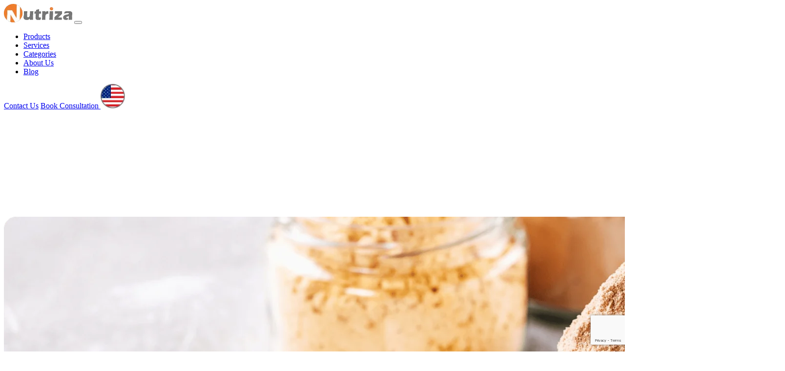

--- FILE ---
content_type: text/html; charset=UTF-8
request_url: https://nutrizainc.com/services/
body_size: 20639
content:
<!DOCTYPE html>
<html lang="en">
<head>
    <meta charset="UTF-8">
    <meta name="viewport" content="width=device-width, initial-scale=1.0">
    <link rel="icon" type="image/x-icon" href="https://nutrizainc.com/wp-content/themes/nutrizainc/images/favicon.png">
    <link href="https://nutrizainc.com/wp-content/themes/nutrizainc/css/bootstrap.min.css" rel="stylesheet">
    <link href="https://nutrizainc.com/wp-content/themes/nutrizainc/style.css" rel="stylesheet">
    <link href="https://nutrizainc.com/wp-content/themes/nutrizainc/custom.css" rel="stylesheet">
    <link href="https://nutrizainc.com/wp-content/themes/nutrizainc/responsive.css" rel="stylesheet">
    <link href="https://nutrizainc.com/wp-content/themes/nutrizainc/css/aos.css" rel="stylesheet">
    <link rel="preconnect" href="https://fonts.googleapis.com">
    <link rel="preconnect" href="https://fonts.gstatic.com" crossorigin>
    <link href="https://fonts.googleapis.com/css2?family=Karla:ital,wght@0,200..800;1,200..800&display=swap" rel="stylesheet">

<!-- Google Tag Manager -->
<script>(function(w,d,s,l,i){w[l]=w[l]||[];w[l].push({'gtm.start':
new Date().getTime(),event:'gtm.js'});var f=d.getElementsByTagName(s)[0],
j=d.createElement(s),dl=l!='dataLayer'?'&l='+l:'';j.async=true;j.src=
'https://www.googletagmanager.com/gtm.js?id='+i+dl;f.parentNode.insertBefore(j,f);
})(window,document,'script','dataLayer','GTM-MHCNPKX3');</script>
<!-- End Google Tag Manager -->


    <!-- Owl Carousel CSS -->
    <link rel="stylesheet" href="https://nutrizainc.com/wp-content/themes/nutrizainc/css/owl.carousel.min.css">
    <link rel="stylesheet" href="https://nutrizainc.com/wp-content/themes/nutrizainc/css/owl.theme.default.min.css">

    <!-- Google reCaptcha Code -->
    <script src="https://www.google.com/recaptcha/api.js" async defer></script>
        <script src="https://www.google.com/recaptcha/api.js?render=6LcqdOsqAAAAAAn_I6VHMztHAMMiucr7r2yxgyWL"></script>
    <meta name='robots' content='index, follow, max-image-preview:large, max-snippet:-1, max-video-preview:-1' />

	<!-- This site is optimized with the Yoast SEO plugin v26.6 - https://yoast.com/wordpress/plugins/seo/ -->
	<title>Nutraceutical Contract Manufacturing Services in USA</title>
	<meta name="description" content="We offer reliable nutraceutical contract manufacturing services in USA with end-to-end solutions from formulation to packaging for startups and brands." />
	<link rel="canonical" href="https://nutrizainc.com/services/" />
	<meta property="og:locale" content="en_US" />
	<meta property="og:type" content="article" />
	<meta property="og:title" content="Nutraceutical Contract Manufacturing Services in USA" />
	<meta property="og:description" content="We offer reliable nutraceutical contract manufacturing services in USA with end-to-end solutions from formulation to packaging for startups and brands." />
	<meta property="og:url" content="https://nutrizainc.com/services/" />
	<meta property="og:site_name" content="Nutriza Inc" />
	<meta property="article:modified_time" content="2026-01-02T10:14:40+00:00" />
	<meta name="twitter:card" content="summary_large_image" />
	<script type="application/ld+json" class="yoast-schema-graph">{"@context":"https://schema.org","@graph":[{"@type":"WebPage","@id":"https://nutrizainc.com/services/","url":"https://nutrizainc.com/services/","name":"Nutraceutical Contract Manufacturing Services in USA","isPartOf":{"@id":"https://nutrizainc.com/#website"},"datePublished":"2025-01-25T09:13:58+00:00","dateModified":"2026-01-02T10:14:40+00:00","description":"We offer reliable nutraceutical contract manufacturing services in USA with end-to-end solutions from formulation to packaging for startups and brands.","breadcrumb":{"@id":"https://nutrizainc.com/services/#breadcrumb"},"inLanguage":"en-US","potentialAction":[{"@type":"ReadAction","target":["https://nutrizainc.com/services/"]}]},{"@type":"BreadcrumbList","@id":"https://nutrizainc.com/services/#breadcrumb","itemListElement":[{"@type":"ListItem","position":1,"name":"Home","item":"https://nutrizainc.com/"},{"@type":"ListItem","position":2,"name":"Services"}]},{"@type":"WebSite","@id":"https://nutrizainc.com/#website","url":"https://nutrizainc.com/","name":"Nutriza Inc","description":"","potentialAction":[{"@type":"SearchAction","target":{"@type":"EntryPoint","urlTemplate":"https://nutrizainc.com/?s={search_term_string}"},"query-input":{"@type":"PropertyValueSpecification","valueRequired":true,"valueName":"search_term_string"}}],"inLanguage":"en-US"}]}</script>
	<!-- / Yoast SEO plugin. -->


<link rel="alternate" title="oEmbed (JSON)" type="application/json+oembed" href="https://nutrizainc.com/wp-json/oembed/1.0/embed?url=https%3A%2F%2Fnutrizainc.com%2Fservices%2F" />
<link rel="alternate" title="oEmbed (XML)" type="text/xml+oembed" href="https://nutrizainc.com/wp-json/oembed/1.0/embed?url=https%3A%2F%2Fnutrizainc.com%2Fservices%2F&#038;format=xml" />
<style id='wp-img-auto-sizes-contain-inline-css' type='text/css'>
img:is([sizes=auto i],[sizes^="auto," i]){contain-intrinsic-size:3000px 1500px}
/*# sourceURL=wp-img-auto-sizes-contain-inline-css */
</style>
<style id='wp-emoji-styles-inline-css' type='text/css'>

	img.wp-smiley, img.emoji {
		display: inline !important;
		border: none !important;
		box-shadow: none !important;
		height: 1em !important;
		width: 1em !important;
		margin: 0 0.07em !important;
		vertical-align: -0.1em !important;
		background: none !important;
		padding: 0 !important;
	}
/*# sourceURL=wp-emoji-styles-inline-css */
</style>
<style id='wp-block-library-inline-css' type='text/css'>
:root{--wp-block-synced-color:#7a00df;--wp-block-synced-color--rgb:122,0,223;--wp-bound-block-color:var(--wp-block-synced-color);--wp-editor-canvas-background:#ddd;--wp-admin-theme-color:#007cba;--wp-admin-theme-color--rgb:0,124,186;--wp-admin-theme-color-darker-10:#006ba1;--wp-admin-theme-color-darker-10--rgb:0,107,160.5;--wp-admin-theme-color-darker-20:#005a87;--wp-admin-theme-color-darker-20--rgb:0,90,135;--wp-admin-border-width-focus:2px}@media (min-resolution:192dpi){:root{--wp-admin-border-width-focus:1.5px}}.wp-element-button{cursor:pointer}:root .has-very-light-gray-background-color{background-color:#eee}:root .has-very-dark-gray-background-color{background-color:#313131}:root .has-very-light-gray-color{color:#eee}:root .has-very-dark-gray-color{color:#313131}:root .has-vivid-green-cyan-to-vivid-cyan-blue-gradient-background{background:linear-gradient(135deg,#00d084,#0693e3)}:root .has-purple-crush-gradient-background{background:linear-gradient(135deg,#34e2e4,#4721fb 50%,#ab1dfe)}:root .has-hazy-dawn-gradient-background{background:linear-gradient(135deg,#faaca8,#dad0ec)}:root .has-subdued-olive-gradient-background{background:linear-gradient(135deg,#fafae1,#67a671)}:root .has-atomic-cream-gradient-background{background:linear-gradient(135deg,#fdd79a,#004a59)}:root .has-nightshade-gradient-background{background:linear-gradient(135deg,#330968,#31cdcf)}:root .has-midnight-gradient-background{background:linear-gradient(135deg,#020381,#2874fc)}:root{--wp--preset--font-size--normal:16px;--wp--preset--font-size--huge:42px}.has-regular-font-size{font-size:1em}.has-larger-font-size{font-size:2.625em}.has-normal-font-size{font-size:var(--wp--preset--font-size--normal)}.has-huge-font-size{font-size:var(--wp--preset--font-size--huge)}.has-text-align-center{text-align:center}.has-text-align-left{text-align:left}.has-text-align-right{text-align:right}.has-fit-text{white-space:nowrap!important}#end-resizable-editor-section{display:none}.aligncenter{clear:both}.items-justified-left{justify-content:flex-start}.items-justified-center{justify-content:center}.items-justified-right{justify-content:flex-end}.items-justified-space-between{justify-content:space-between}.screen-reader-text{border:0;clip-path:inset(50%);height:1px;margin:-1px;overflow:hidden;padding:0;position:absolute;width:1px;word-wrap:normal!important}.screen-reader-text:focus{background-color:#ddd;clip-path:none;color:#444;display:block;font-size:1em;height:auto;left:5px;line-height:normal;padding:15px 23px 14px;text-decoration:none;top:5px;width:auto;z-index:100000}html :where(.has-border-color){border-style:solid}html :where([style*=border-top-color]){border-top-style:solid}html :where([style*=border-right-color]){border-right-style:solid}html :where([style*=border-bottom-color]){border-bottom-style:solid}html :where([style*=border-left-color]){border-left-style:solid}html :where([style*=border-width]){border-style:solid}html :where([style*=border-top-width]){border-top-style:solid}html :where([style*=border-right-width]){border-right-style:solid}html :where([style*=border-bottom-width]){border-bottom-style:solid}html :where([style*=border-left-width]){border-left-style:solid}html :where(img[class*=wp-image-]){height:auto;max-width:100%}:where(figure){margin:0 0 1em}html :where(.is-position-sticky){--wp-admin--admin-bar--position-offset:var(--wp-admin--admin-bar--height,0px)}@media screen and (max-width:600px){html :where(.is-position-sticky){--wp-admin--admin-bar--position-offset:0px}}

/*# sourceURL=wp-block-library-inline-css */
</style><style id='global-styles-inline-css' type='text/css'>
:root{--wp--preset--aspect-ratio--square: 1;--wp--preset--aspect-ratio--4-3: 4/3;--wp--preset--aspect-ratio--3-4: 3/4;--wp--preset--aspect-ratio--3-2: 3/2;--wp--preset--aspect-ratio--2-3: 2/3;--wp--preset--aspect-ratio--16-9: 16/9;--wp--preset--aspect-ratio--9-16: 9/16;--wp--preset--color--black: #000000;--wp--preset--color--cyan-bluish-gray: #abb8c3;--wp--preset--color--white: #ffffff;--wp--preset--color--pale-pink: #f78da7;--wp--preset--color--vivid-red: #cf2e2e;--wp--preset--color--luminous-vivid-orange: #ff6900;--wp--preset--color--luminous-vivid-amber: #fcb900;--wp--preset--color--light-green-cyan: #7bdcb5;--wp--preset--color--vivid-green-cyan: #00d084;--wp--preset--color--pale-cyan-blue: #8ed1fc;--wp--preset--color--vivid-cyan-blue: #0693e3;--wp--preset--color--vivid-purple: #9b51e0;--wp--preset--gradient--vivid-cyan-blue-to-vivid-purple: linear-gradient(135deg,rgb(6,147,227) 0%,rgb(155,81,224) 100%);--wp--preset--gradient--light-green-cyan-to-vivid-green-cyan: linear-gradient(135deg,rgb(122,220,180) 0%,rgb(0,208,130) 100%);--wp--preset--gradient--luminous-vivid-amber-to-luminous-vivid-orange: linear-gradient(135deg,rgb(252,185,0) 0%,rgb(255,105,0) 100%);--wp--preset--gradient--luminous-vivid-orange-to-vivid-red: linear-gradient(135deg,rgb(255,105,0) 0%,rgb(207,46,46) 100%);--wp--preset--gradient--very-light-gray-to-cyan-bluish-gray: linear-gradient(135deg,rgb(238,238,238) 0%,rgb(169,184,195) 100%);--wp--preset--gradient--cool-to-warm-spectrum: linear-gradient(135deg,rgb(74,234,220) 0%,rgb(151,120,209) 20%,rgb(207,42,186) 40%,rgb(238,44,130) 60%,rgb(251,105,98) 80%,rgb(254,248,76) 100%);--wp--preset--gradient--blush-light-purple: linear-gradient(135deg,rgb(255,206,236) 0%,rgb(152,150,240) 100%);--wp--preset--gradient--blush-bordeaux: linear-gradient(135deg,rgb(254,205,165) 0%,rgb(254,45,45) 50%,rgb(107,0,62) 100%);--wp--preset--gradient--luminous-dusk: linear-gradient(135deg,rgb(255,203,112) 0%,rgb(199,81,192) 50%,rgb(65,88,208) 100%);--wp--preset--gradient--pale-ocean: linear-gradient(135deg,rgb(255,245,203) 0%,rgb(182,227,212) 50%,rgb(51,167,181) 100%);--wp--preset--gradient--electric-grass: linear-gradient(135deg,rgb(202,248,128) 0%,rgb(113,206,126) 100%);--wp--preset--gradient--midnight: linear-gradient(135deg,rgb(2,3,129) 0%,rgb(40,116,252) 100%);--wp--preset--font-size--small: 13px;--wp--preset--font-size--medium: 20px;--wp--preset--font-size--large: 36px;--wp--preset--font-size--x-large: 42px;--wp--preset--spacing--20: 0.44rem;--wp--preset--spacing--30: 0.67rem;--wp--preset--spacing--40: 1rem;--wp--preset--spacing--50: 1.5rem;--wp--preset--spacing--60: 2.25rem;--wp--preset--spacing--70: 3.38rem;--wp--preset--spacing--80: 5.06rem;--wp--preset--shadow--natural: 6px 6px 9px rgba(0, 0, 0, 0.2);--wp--preset--shadow--deep: 12px 12px 50px rgba(0, 0, 0, 0.4);--wp--preset--shadow--sharp: 6px 6px 0px rgba(0, 0, 0, 0.2);--wp--preset--shadow--outlined: 6px 6px 0px -3px rgb(255, 255, 255), 6px 6px rgb(0, 0, 0);--wp--preset--shadow--crisp: 6px 6px 0px rgb(0, 0, 0);}:where(.is-layout-flex){gap: 0.5em;}:where(.is-layout-grid){gap: 0.5em;}body .is-layout-flex{display: flex;}.is-layout-flex{flex-wrap: wrap;align-items: center;}.is-layout-flex > :is(*, div){margin: 0;}body .is-layout-grid{display: grid;}.is-layout-grid > :is(*, div){margin: 0;}:where(.wp-block-columns.is-layout-flex){gap: 2em;}:where(.wp-block-columns.is-layout-grid){gap: 2em;}:where(.wp-block-post-template.is-layout-flex){gap: 1.25em;}:where(.wp-block-post-template.is-layout-grid){gap: 1.25em;}.has-black-color{color: var(--wp--preset--color--black) !important;}.has-cyan-bluish-gray-color{color: var(--wp--preset--color--cyan-bluish-gray) !important;}.has-white-color{color: var(--wp--preset--color--white) !important;}.has-pale-pink-color{color: var(--wp--preset--color--pale-pink) !important;}.has-vivid-red-color{color: var(--wp--preset--color--vivid-red) !important;}.has-luminous-vivid-orange-color{color: var(--wp--preset--color--luminous-vivid-orange) !important;}.has-luminous-vivid-amber-color{color: var(--wp--preset--color--luminous-vivid-amber) !important;}.has-light-green-cyan-color{color: var(--wp--preset--color--light-green-cyan) !important;}.has-vivid-green-cyan-color{color: var(--wp--preset--color--vivid-green-cyan) !important;}.has-pale-cyan-blue-color{color: var(--wp--preset--color--pale-cyan-blue) !important;}.has-vivid-cyan-blue-color{color: var(--wp--preset--color--vivid-cyan-blue) !important;}.has-vivid-purple-color{color: var(--wp--preset--color--vivid-purple) !important;}.has-black-background-color{background-color: var(--wp--preset--color--black) !important;}.has-cyan-bluish-gray-background-color{background-color: var(--wp--preset--color--cyan-bluish-gray) !important;}.has-white-background-color{background-color: var(--wp--preset--color--white) !important;}.has-pale-pink-background-color{background-color: var(--wp--preset--color--pale-pink) !important;}.has-vivid-red-background-color{background-color: var(--wp--preset--color--vivid-red) !important;}.has-luminous-vivid-orange-background-color{background-color: var(--wp--preset--color--luminous-vivid-orange) !important;}.has-luminous-vivid-amber-background-color{background-color: var(--wp--preset--color--luminous-vivid-amber) !important;}.has-light-green-cyan-background-color{background-color: var(--wp--preset--color--light-green-cyan) !important;}.has-vivid-green-cyan-background-color{background-color: var(--wp--preset--color--vivid-green-cyan) !important;}.has-pale-cyan-blue-background-color{background-color: var(--wp--preset--color--pale-cyan-blue) !important;}.has-vivid-cyan-blue-background-color{background-color: var(--wp--preset--color--vivid-cyan-blue) !important;}.has-vivid-purple-background-color{background-color: var(--wp--preset--color--vivid-purple) !important;}.has-black-border-color{border-color: var(--wp--preset--color--black) !important;}.has-cyan-bluish-gray-border-color{border-color: var(--wp--preset--color--cyan-bluish-gray) !important;}.has-white-border-color{border-color: var(--wp--preset--color--white) !important;}.has-pale-pink-border-color{border-color: var(--wp--preset--color--pale-pink) !important;}.has-vivid-red-border-color{border-color: var(--wp--preset--color--vivid-red) !important;}.has-luminous-vivid-orange-border-color{border-color: var(--wp--preset--color--luminous-vivid-orange) !important;}.has-luminous-vivid-amber-border-color{border-color: var(--wp--preset--color--luminous-vivid-amber) !important;}.has-light-green-cyan-border-color{border-color: var(--wp--preset--color--light-green-cyan) !important;}.has-vivid-green-cyan-border-color{border-color: var(--wp--preset--color--vivid-green-cyan) !important;}.has-pale-cyan-blue-border-color{border-color: var(--wp--preset--color--pale-cyan-blue) !important;}.has-vivid-cyan-blue-border-color{border-color: var(--wp--preset--color--vivid-cyan-blue) !important;}.has-vivid-purple-border-color{border-color: var(--wp--preset--color--vivid-purple) !important;}.has-vivid-cyan-blue-to-vivid-purple-gradient-background{background: var(--wp--preset--gradient--vivid-cyan-blue-to-vivid-purple) !important;}.has-light-green-cyan-to-vivid-green-cyan-gradient-background{background: var(--wp--preset--gradient--light-green-cyan-to-vivid-green-cyan) !important;}.has-luminous-vivid-amber-to-luminous-vivid-orange-gradient-background{background: var(--wp--preset--gradient--luminous-vivid-amber-to-luminous-vivid-orange) !important;}.has-luminous-vivid-orange-to-vivid-red-gradient-background{background: var(--wp--preset--gradient--luminous-vivid-orange-to-vivid-red) !important;}.has-very-light-gray-to-cyan-bluish-gray-gradient-background{background: var(--wp--preset--gradient--very-light-gray-to-cyan-bluish-gray) !important;}.has-cool-to-warm-spectrum-gradient-background{background: var(--wp--preset--gradient--cool-to-warm-spectrum) !important;}.has-blush-light-purple-gradient-background{background: var(--wp--preset--gradient--blush-light-purple) !important;}.has-blush-bordeaux-gradient-background{background: var(--wp--preset--gradient--blush-bordeaux) !important;}.has-luminous-dusk-gradient-background{background: var(--wp--preset--gradient--luminous-dusk) !important;}.has-pale-ocean-gradient-background{background: var(--wp--preset--gradient--pale-ocean) !important;}.has-electric-grass-gradient-background{background: var(--wp--preset--gradient--electric-grass) !important;}.has-midnight-gradient-background{background: var(--wp--preset--gradient--midnight) !important;}.has-small-font-size{font-size: var(--wp--preset--font-size--small) !important;}.has-medium-font-size{font-size: var(--wp--preset--font-size--medium) !important;}.has-large-font-size{font-size: var(--wp--preset--font-size--large) !important;}.has-x-large-font-size{font-size: var(--wp--preset--font-size--x-large) !important;}
/*# sourceURL=global-styles-inline-css */
</style>

<style id='classic-theme-styles-inline-css' type='text/css'>
/*! This file is auto-generated */
.wp-block-button__link{color:#fff;background-color:#32373c;border-radius:9999px;box-shadow:none;text-decoration:none;padding:calc(.667em + 2px) calc(1.333em + 2px);font-size:1.125em}.wp-block-file__button{background:#32373c;color:#fff;text-decoration:none}
/*# sourceURL=/wp-includes/css/classic-themes.min.css */
</style>
<link rel='stylesheet' id='contact-form-7-css' href='https://nutrizainc.com/wp-content/plugins/contact-form-7/includes/css/styles.css?ver=6.1.4' type='text/css' media='all' />
<link rel='stylesheet' id='style-css' href='https://nutrizainc.com/wp-content/themes/nutrizainc/assets/css/style.css?ver=6.9' type='text/css' media='all' />
<link rel="https://api.w.org/" href="https://nutrizainc.com/wp-json/" /><link rel="alternate" title="JSON" type="application/json" href="https://nutrizainc.com/wp-json/wp/v2/pages/38" /><link rel="EditURI" type="application/rsd+xml" title="RSD" href="https://nutrizainc.com/xmlrpc.php?rsd" />
<meta name="generator" content="WordPress 6.9" />
<link rel='shortlink' href='https://nutrizainc.com/?p=38' />
		<style type="text/css" id="wp-custom-css">
			.navbar-nav .nav-item {
    margin-right: 20px !important;
}

/* ------ Contact Form 7 custom style ------ */
.custom-contact-form{ max-width:1000px; margin:0 auto; font-family: Arial, Helvetica, sans-serif; }
.custom-contact-form .cf-row{ display:flex; gap:18px; margin-bottom:16px; flex-wrap:wrap; }
.custom-contact-form .cf-col{ flex:1 1 calc(50% - 9px); min-width:240px; }
.custom-contact-form .cf-full{ flex:1 1 100%; }

.custom-contact-form .cf-label{ display:block; font-size:11px; color:#7a7a7a; letter-spacing:0.6px; text-transform:uppercase; margin-bottom:8px; font-weight:600; }
.custom-contact-form input[type="text"],
.custom-contact-form input[type="email"],
.custom-contact-form input[type="tel"],
.custom-contact-form select,
.custom-contact-form textarea{
  width:100%;
  padding:18px 16px;
  border:1.5px solid #d9d9d9;
  border-radius:14px;
  background:#fff;
  box-sizing:border-box;
  font-size:15px;
  color:#333;
  outline:none;
  transition: border-color .15s, box-shadow .15s;
}
.custom-contact-form .cf-row {
    margin-top: -15px !important;
	margin-bottom:0px
}
.contacRight form {
    padding: 20px 50px 30px;
}
#footer .container-xxl {
	padding-bottom: 20px;
}

/* placeholder styling */
.custom-contact-form input::placeholder,
.custom-contact-form textarea::placeholder{
  color:#b7b7b7;
  font-size:14px;
}

/* focus */
.custom-contact-form input:focus,
.custom-contact-form select:focus,
.custom-contact-form textarea:focus{
  border-color:#8fbfef;
  box-shadow:0 0 0 3px rgba(143,191,239,0.08);
}

/* textarea */
.custom-contact-form textarea{ min-height:110px; resize:vertical; }

/* submit button */
.custom-contact-form .cf-submit-button{
	background: transparent linear-gradient(103deg, #EE7D2B 0%, #E8A574 100%) 0% 0% no-repeat padding-box;
    font-size: 25px;
    color: #fff;
    border-radius: 14px;
    padding: 15px 40px;
  border:none;
  cursor:pointer;
  box-shadow:0 2px 6px rgba(12,123,99,0.12);
}
.custom-contact-form .cf-submit-button:hover{ opacity:0.95; transform:translateY(-1px); transition:all .12s; }

/* recaptcha row - center and spacing like screenshot */
.custom-contact-form .recaptcha-row{ display:flex; align-items:center; padding-top:6px; padding-bottom:6px; }
.custom-contact-form .recaptcha-row .wpcf7-form-control { /* for plugin wrappers */ }

/* small tweak to match small icon on textarea right - if you used plugin that shows icon */
.custom-contact-form .cf-full .wpcf7-form-control-wrap{ position:relative; }

/* Responsive: on small screens stack */
@media (max-width:660px){
/*   .custom-contact-form .cf-col{ flex:1 1 100%; } */
  .custom-contact-form .cf-row{ gap:0px; }
	.contacRight form {
		padding: 20px 15px 20px;
	}
p.cf-col {
    margin-top: -15px;
}
}

#product .homeTitle {
    padding-top: 152px;
    max-width: 80%;
    margin: 0 auto 60px;
}

.blogText p {
    font-size: 16px !important;
    color: #000;
    margin: 25px 0 20px;
    line-height: 22px;
    text-align: justify;
}
.date-badge{
	display: none;
}

		</style>
		    <style>
        .form-success-message{
            background: transparent linear-gradient(103deg, #EE7D2B 0%, #E8A574 100%) 0% 0% no-repeat padding-box;
            font-size: 20px;
            color: #fff;
            border-radius: 14px;
            padding: 15px 40px;
            border: unset;
            display: inline-block;
        }
    </style>
    
</head>

<body>
<!-- Google Tag Manager (noscript) -->
<noscript><iframe src="https://www.googletagmanager.com/ns.html?id=GTM-MHCNPKX3"
height="0" width="0" style="display:none;visibility:hidden"></iframe></noscript>
<!-- End Google Tag Manager (noscript) -->

    <header class="bg-light py-2">
        <nav class="navbar navbar-expand-lg navbar-light">
            <div class="container">
                <a class="navbar-brand" href="https://nutrizainc.com"><img src="https://nutrizainc.com/wp-content/themes/nutrizainc/images/logo.png" title="Nutriza Inc"></a>
                <button class="navbar-toggler" type="button" data-bs-toggle="collapse" data-bs-target="#navbarNav" aria-controls="navbarNav" aria-expanded="false" aria-label="Toggle navigation">
                    <span class="navbar-toggler-icon"></span>
                </button>
                <div class="collapse navbar-collapse" id="navbarNav">
                    <ul class="navbar-nav ms-auto">
                        <li class="nav-item"><a class="nav-link" href="https://nutrizainc.com/nutraceutical-products-range/">Products</a></li>
                        <li class="nav-item"><a class="nav-link" href="https://nutrizainc.com/services/">Services</a></li>
                        <li class="nav-item"><a class="nav-link" href="https://nutrizainc.com/categories/">Categories</a></li>
                        <li class="nav-item"><a class="nav-link" href="https://nutrizainc.com/about-us/">About Us</a></li>
<!--                         <li class="nav-item"><a class="nav-link" href="https://nutrizainc.com/recent-news/">Recent News</a></li> -->
                        <li class="nav-item"><a class="nav-link" href="https://nutrizainc.com/blog/">Blog</a></li>
                    </ul>
                    <a href="https://nutrizainc.com/contact-us/" class="contactBtn">Contact Us</a>
<!--                     <a href="tel:18003779330" class="callBtn">
                        <img src="https://nutrizainc.com/wp-content/themes/nutrizainc/images/calling.png" title="1800 377 9330">
                        1800 377 9330
                    </a>    -->
				    <a href="https://calendly.com/nutrizainc-sales/30min" target="_blank" class="callBtn">
                        Book Consultation
                    </a>
					
                    <img class="caImg" src="https://nutrizainc.com/wp-content/themes/nutrizainc/images/usa.png" title="Nutriza Inc" width="50">
<!--                     <img src="https://nutrizainc.com/wp-content/themes/nutrizainc/images/ca.png" title="Nutriza Inc" width="50"> -->
                </div>
            </div>
        </nav>
    </header>
    <div class="topSpace"></div><section id="product1">
        <div class="container-xxl hometop">
            <img src="https://nutrizainc.com/wp-content/themes/nutrizainc/images/servicebanner.png" alt="Services">
            <div data-aos="fade" class="innerTitleBox">
                <h1>Best Nutraceutical Contract Manufacturing Services in USA</h1> 
                <h2>Get a Best Contract Manufacturing Services to Grow Your Brand</h2>
                <div class="innerLinks">
                    <a class="homeLink" href="https://nutrizainc.com">Home</a>
                    <span>></span>
                    <a href="">Services</a>
                </div>
            </div>
        </div>
    </section>
   <section id="product2" class="pt-100">
    <div class="container-xxl">
        <div class="widthBox">
            <h3 data-aos="fade-up">Over a Decade of Experience in Nutraceutical Manufacturing</h3>
            <div class="row" id="processList">

                <div data-aos="fade-up" class="col-md-6 col-sm-12 position-relative">
                    <div class="discoverListBoxPro">
                        <a href="https://nutrizainc.com/nutraceutical-manufacturing">
                            <img src="https://nutrizainc.com/wp-content/themes/nutrizainc/images/servicePage2.png" alt="Nutraceutical Manufacturing">
                            <div class="discoverListBox sameHeight">
                                <h4>Nutraceutical Manufacturing</h4>
                                <p>Scalable nutraceutical manufacturing with flexible remodeling options.</p>
                            </div>
                        </a>
                    </div>
                </div>

                <div data-aos="fade-up" class="col-md-6 col-sm-12 position-relative">
                    <div class="discoverListBoxPro">
                        <a href="https://nutrizainc.com/supplement-packaging-manufacturer">
                            <img src="https://nutrizainc.com/wp-content/themes/nutrizainc/images/servicePage1.png" alt="Packaging and Labeling">
                            <div class="discoverListBox sameHeight">
                                <h4>Packaging and Labeling</h4>
                                <p>Custom packaging and compliant labeling for your nutraceutical products.</p>
                            </div>
                        </a>
                    </div>
                </div>

                <div data-aos="fade-up" class="col-md-6 col-sm-12 position-relative">
                    <div class="discoverListBoxPro">
                        <a href="https://nutrizainc.com/nutraceutical-formulation-development">
                            <img src="https://nutrizainc.com/wp-content/themes/nutrizainc/images/servicePage4.png" alt="Formulation Development">
                            <div class="discoverListBox sameHeight1">
                                <h4>Formulation Development</h4>
                                <p>Tailored supplement formulations to meet industry and market demands.</p>
                            </div>
                        </a>
                    </div>
                </div>

                <div data-aos="fade-up" class="col-md-6 col-sm-12 position-relative">
                    <div class="discoverListBoxPro">
                        <a href="https://nutrizainc.com/regulatory-affairs-consultant">
                            <img src="https://nutrizainc.com/wp-content/themes/nutrizainc/images/servicePage8.png" alt="Regulatory Affairs Consulting">
                            <div class="discoverListBox sameHeight1">
                                <h4>Regulatory Affairs Consulting</h4>
                                <p>Expert guidance for seamless compliance with global regulations.</p>
                            </div>
                        </a>
                    </div>
                </div>

                <div data-aos="fade-up" class="col-md-6 col-sm-12 position-relative">
                    <div class="discoverListBoxPro">
                        <a href="https://nutrizainc.com/services">
                            <img src="https://nutrizainc.com/wp-content/themes/nutrizainc/images/servicePage3.png" alt="Label Designing">
                            <div class="discoverListBox sameHeight2">
                                <h4>Label Designing</h4>
                                <p>Creative and regulatory-compliant label designs for brand impact.</p>
                            </div>
                        </a>
                    </div>
                </div>

                <div data-aos="fade-up" class="col-md-6 col-sm-12 position-relative">
                    <div class="discoverListBoxPro">
                        <a href="https://nutrizainc.com/services">
                            <img src="https://nutrizainc.com/wp-content/themes/nutrizainc/images/servicePage6.png" alt="Storage & Fulfillment">
                            <div class="discoverListBox sameHeight2">
                                <h4>Storage & Fulfillment</h4>
                                <p>Secure warehousing and efficient order fulfillment solutions.</p>
                            </div>
                        </a>
                    </div>
                </div>
				
				<div data-aos="fade-up" class="col-md-6 col-sm-12 position-relative">
                    <div class="discoverListBoxPro">
                        <a href="https://nutrizainc.com/capsule-supplements-manufacturer">
                            <img src="https://nutrizainc.com/wp-content/themes/nutrizainc/images/servicePage67.png" alt="Storage & Fulfillment">
                            <div class="discoverListBox sameHeight2">
                                <h4>Capsule Supplements Manufacturer</h4>
                                <p>Secure warehousing and efficient order fulfillment solutions.</p>
                            </div>
                        </a>
                    </div>
                </div>

            </div>
        </div>
    </div>
</section>


<!--     <section id="servicecta">
        <div class="container-xxl">
            <div class="row">
                <div class="qualitybg" style="background-image: url('https://nutrizainc.com/wp-content/themes/nutrizainc/images/qualitybg2.png');">
                    <h2 data-aos="fade-up" class="text-center homeTitle">Transform Your Nutraceutical Business—Partner with the Best NOW!</h2>
                    <a data-aos="fade-up" class="conbtn" href="https://nutrizainc.com/contact-us/">Get Expert Solutions</a>
                </div>
            </div>
        </div>
    </section> -->

<!--     <section id="product2">
        <div class="container-xxl">
            <div class="widthBox">
                <div class="row" id="processList" style="padding: 0 !important;">

                    <div data-aos="fade-up" class="col-md-6 col-sm-12 position-relative">
                        <div class="discoverListBoxPro">
                            <img src="https://nutrizainc.com/wp-content/themes/nutrizainc/images/servicePage3.png" alt="Label Designing">
                            <div class="discoverListBox sameHeight2">
                                <h4>Label Designing</h4>
                                <p>Creative and regulatory-compliant label designs for brand impact.</p>
                            </div>
                        </div>
                    </div>
                
                    <div data-aos="fade-up" class="col-md-6 col-sm-12 position-relative">
                        <div class="discoverListBoxPro">
                            <img src="https://nutrizainc.com/wp-content/themes/nutrizainc/images/servicePage6.png" alt="Storage & Fulfillment">
                            <div class="discoverListBox sameHeight2">
                                <h4>Storage & Fulfillment</h4>
                                <p>Secure warehousing and efficient order fulfillment solutions.</p>
                            </div>
                        </div>
                    </div>
                    
                </div>
            </div>
        </div>
    </section> -->
    
    <section id="production">
        <div class="container-xxl">
            <h4 data-aos="fade-up" id="notJust">We are not just delivering nutraceutical contract manufacturing services but also working for your brand growth.</h4>
        </div>
    </section>

    <section id="faqContact" class="pb-100">
        <div class="container-xxl">
            <div class="row">
                <div class="qualitybg" style="background-image: url('https://nutrizainc.com/wp-content/themes/nutrizainc/images/faqbg.png');">
                    <h3 data-aos="fade-up" class="text-center homeTitle">Ready to Kick-Start Your Product Development?</h3>
                    <a data-aos="fade-up" class="conbtn" href="https://nutrizainc.com/contact-us/">Contact Us Today!</a>
                </div>
            </div>
        </div>
    </section>
    <section id="faqs" class="pb-100">
        <div class="container-xxl">
            <div class="widthBox">
                <div class="row">
                    <h3 data-aos="fade-up" class="text-center homeTitle">Frequently Asked Questions</h3>
                    <p data-aos="fade-up" class="text-center">At Nutriza, we take great pride in being recognized as the leading provider of  nutraceutical contract manufacturing services in USA, and our extensive experience in the industry reinforces our reputation. We produce premium range of nutritional supplements, including Pro-Source Nutritional Supplements, and offer bespoke manufacturing services for capsules, tablets, and supplements designed specifically for athletes.</p>
                    <div class="faq-container">
                        
                        <div data-aos="fade-up" class="faq-item">
                          <div class="faq-header">
                            <div class="faq-text">What Are Nutraceuticals?</div>
                            <img class="faq-button" src="https://nutrizainc.com/wp-content/themes/nutrizainc/images/plus.png">
                          </div>
                          <div class="faq-content">The name “nutraceutical” is a combination of the words “nutrient” and “pharmaceutical.” A nutrient is a nourishing component present in food, whereas a pharmaceutical is a drug used to treat illness. Nutraceuticals are used as preventative measures because diet can have a significant impact on a person’s health.<br><br>The creation of nutritional supplements offers hope for improved health. It is our hope that manufacturing sectors would take advantage of this chance to provide high-quality ingredients by recommending the usage of nutraceuticals extensively.</div>
                        </div>
                        
                        <div data-aos="fade-up" class="faq-item">
                            <div class="faq-header">
                              <div class="faq-text">Which supplements are used in the nutraceuticals industry?</div>
                              <img class="faq-button" src="https://nutrizainc.com/wp-content/themes/nutrizainc/images/plus.png">
                            </div>
                            <div class="faq-content">Carotenoids, such as lycopene<br><br>
							Dietary enzymes, such as papain and bromelain<br><br>
							Hydrolyzed proteins<br><br>
							Mineral supplements<br><br>
							Phytonutrients, such as resveratrol<br><br>
							Prebiotic and probiotic supplements<br><br>
							Dietary fibre supplements<br><br>
							Vitamin supplements</div>
                        </div>
                        
                        <div data-aos="fade-up" class="faq-item">
                            <div class="faq-header">
                              <div class="faq-text">How Do Nutraceuticals Work?</div>
                              <img class="faq-button" src="https://nutrizainc.com/wp-content/themes/nutrizainc/images/plus.png">
                            </div>
                            <div class="faq-content">Nutraceuticals are a potential source of supplementary nutrition for consumers. If a consumer’s diet isn’t providing them with all the vitamins and nutrients their bodies need, nutraceuticals may be of assistance. Customers who are treating an injury or disease or putting greater physical demand on their bodies may discover that nutraceuticals are advantageous because these circumstances may increase the number of nutrients our systems need.<br><br>
							Difference Between Nutraceuticals and Pharmaceuticals?<br><br>
							Pharmaceuticals are synthetic versions of the natural components the body needs to stay healthy and avoid disease, whereas nutraceuticals are standardised nutrition.</div>
                        </div>
    
                        <div data-aos="fade-up" class="faq-item">
                            <div class="faq-header">
                              <div class="faq-text">How Nutraceuticals are Beneficial?</div>
                              <img class="faq-button" src="https://nutrizainc.com/wp-content/themes/nutrizainc/images/plus.png">
                            </div>
                            <div class="faq-content">The fact that physicians are flocking to this market and that the number of Americans utilising dietary supplements is increasing says a lot about how effective nutraceuticals are seen to be. Some physicians are increasingly advising nutraceuticals in place of pharmaceuticals since they can help patients avoid disease and reach their optimal levels of health.</div>
                        </div>
						
						<div data-aos="fade-up" class="faq-item">
                            <div class="faq-header">
                              <div class="faq-text">What are the latest trends in the Nutraceutical Industry?</div>
                              <img class="faq-button" src="https://nutrizainc.com/wp-content/themes/nutrizainc/images/plus.png">
                            </div>
                            <div class="faq-content">Nutraceuticals are increasingly being used in anti-aging products. Consumers are drawn to the idea of taking a pill every morning to avoid age spots, grey hair, and wrinkles.<br><br>
							More and more pet owners are treating their four-legged companions like family.<br><br>
							against the use of plastic packaging<br><br>
							The Hemp Farm Bill has made it possible for businesses who use hemp in their products to legally cultivate it on their own property.<br><br>
							Sports nutrition isn’t just for people who enjoy working out. Additionally, this sector caters to customers of all ages and fitness levels.</div>
                        </div>
						
						<div data-aos="fade-up" class="faq-item">
                            <div class="faq-header">
                              <div class="faq-text">What are the Uses and Applications of Nutraceuticals for People</div>
                              <img class="faq-button" src="https://nutrizainc.com/wp-content/themes/nutrizainc/images/plus.png">
                            </div>
                            <div class="faq-content">Numerous clients buy their nutraceuticals from local health food stores or over the counter. Unfortunately, if a customer purchases one of these products without completely comprehending how the nutraceutical works, they may not experience the desired results. Maybe they purchased the bad item or utilised the incorrect dosage. Unfortunately, this can induce consumers to stop using nutraceuticals since they believe the supplements have no therapeutic benefits.</div>
                        </div>
						
						<div data-aos="fade-up" class="faq-item">
                            <div class="faq-header">
                              <div class="faq-text">What products are available for B2B merchants in the Nutraceuticals Industry?</div>
                              <img class="faq-button" src="https://nutrizainc.com/wp-content/themes/nutrizainc/images/plus.png">
                            </div>
                            <div class="faq-content">Simply click here to connect B2B merchants with a top Canadian manufacturer of nutraceuticals for the greatest product selection, which includes softgel, gummies, protein powders, and much more.</div>
                        </div>
						
						<div data-aos="fade-up" class="faq-item">
                            <div class="faq-header">
                              <div class="faq-text">How is Nutriza Inc different from other Nutraceuticals businesses?</div>
                              <img class="faq-button" src="https://nutrizainc.com/wp-content/themes/nutrizainc/images/plus.png">
                            </div>
                            <div class="faq-content">Our objective is to help our customers in the natural health sector run their businesses more efficiently and profitably by offering them top-notch services, nutraceutical product manufacturing, and safe working conditions. We strive to offer outcomes with private label supplement manufacturers in North America to our customers as one of the most well-known contract supplement manufacturers in Canada.</div>
                        </div>
                        
                      </div>
                </div>
            </div>
            
        </div>
    </section>
    <section id="footer">
        <div class="container-xxl">
            <div class="widthBox">
                <div class="row">
                    <!--<div data-aos="fade-up" class="col-md-12 col-sm-12 col-lg-3 contactUs">
                        <h2>Contact Us Today!</h2>
                        <h3>Seeking personalized support? Request a call from our team</h3>
                        <form id="footer_form" class="footerForm" method="post">
                            <input type="hidden" name="action" id="action" value="footer_form">
                            <div class="formbox">
                                <label for="name">Your Name</label>
                                <input id="name" class="forminput" type="text" name="name" placeholder="Enter Your Name" required />
                            </div>
                            <div class="formbox">
                                <label for="phone">Phone Number</label>
                                <input id="phone" class="forminput" type="tel" name="phone" placeholder="Enter Phone Number" pattern="[0-9]{10}" required />
                            </div>
                            <div class="formbox">
                                <label for="email">Email ID</label>
                                <input id="email" class="forminput" type="email" name="email" placeholder="Enter Email Address" required />
                            </div>
                            <div class="formbox">
                                <label for="comments">Comments</label>
                                <input id="comments" class="forminput" type="text" name="message" placeholder="Enter Comments" required />
                            </div>
                            <button class="submitbtn footerFormBtn" type="submit">Send Request</button>
                        </form>
                        <div id="result_footer_rpt"></div>
                    </div>-->
					<div data-aos="fade-up" class="col-md-4 col-sm-4 col-lg-3 position-relative">
                        <h2>Let's Get Started</h2>
                        <div class="qualityTextBox">
                            <div class="content">
                                <p>Making Nutraceutical Brands Grow with Quality Raw Materials & Products </p>
								
                            </div>
                        </div>
						                            <div class="socialIcons">
                                <a href="https://www.facebook.com/NutrizaCanada?mibextid=wwXIfr&rdid=bMC7KjDkxn4d82I1&share_url=https%3A%2F%2Fwww.facebook.com%2Fshare%2F17jfKyCtqg%2F%3Fmibextid%3DwwXIfr#" target="_blank"><img src="https://nutrizainc.com/wp-content/themes/nutrizainc/images/facebook.png"></a>
                                <a href="https://www.instagram.com/nutrizainc/" target="_blank"><img src="https://nutrizainc.com/wp-content/themes/nutrizainc/images/instagram.png"></a>
                                <a href="https://www.linkedin.com/company/nutriza-inc/" target="_blank"><img src="https://nutrizainc.com/wp-content/uploads/2025/12/linkedin.png"></a>
<!--                                 <a href="https://x.com/i/flow/incnutriza" target="_blank"><img src="https://nutrizainc.com/wp-content/themes/nutrizainc/images/twitter.png"></a> -->
                            </div>
                        <div class="qualityTextBox">
                            <div class="content">
								<a href="https://calendly.com/nutrizainc-sales/30min" target="_blenk" class="submitbtn footerFormBtn">Book a Meeting</a>
                            </div>
                        </div>
                    </div>
                    <div data-aos="fade-up" class="col-md-4 col-sm-4 col-lg-3 position-relative">
                        <div class="footerLinks">
                            <h2>Quick Links</h2>
                            <ul>
                                <li><a href="https://nutrizainc.com/about-us/">About Us</a></li>
                                <li><a href="https://nutrizainc.com/nutraceutical-products-range/">Products</a></li>
                                <li><a href="https://nutrizainc.com/categories/">Categories</a></li>
                                <li><a href="https://nutrizainc.com/blog/">Blog</a></li>
                                <li><a href="https://nutrizainc.com/contact-us/">Contact Us</a></li>
                                <li><a href="https://nutrizainc.com/services/">Our Services</a></li>
                                <li><a href="https://nutrizainc.com/faqs/">FAQs</a></li>
                            </ul>
<!--                             <div class="socialIcons">
                                <a href="" target="_blank"><img src="https://nutrizainc.com/wp-content/themes/nutrizainc/images/facebook.png"></a>
                                <a href="https://www.instagram.com/nutrizainc/" target="_blank"><img src="https://nutrizainc.com/wp-content/themes/nutrizainc/images/instagram.png"></a>
                                <a href="" target="_blank"><img src="https://nutrizainc.com/wp-content/themes/nutrizainc/images/youtube.png"></a>
                                <a href="https://x.com/i/flow/incnutriza" target="_blank"><img src="https://nutrizainc.com/wp-content/themes/nutrizainc/images/twitter.png"></a>
                            </div> -->
                        </div>
                    </div>
                    <div data-aos="fade-up" class="col-md-4 col-sm-4 col-lg-3 position-relative">
                        <h2>Office Locations</h2>
                        <div class="qualityTextBox">
                            <div class="leftImg">
                                <img src="https://nutrizainc.com/wp-content/themes/nutrizainc/images/usa.png">
                            </div>
                            <div class="content">
                                <h3>USA Main Branch</h3>
                                <p>755 W Big Beaver Road, MI 48084</p>
                            </div>
                        </div>
                        <div class="qualityTextBox">
                            <div class="leftImg">
                                <img src="https://nutrizainc.com/wp-content/themes/nutrizainc/images/ca.png">
                            </div>
                            <div class="content">
                                <h3>Canada Office</h3>
                                <p>5000 Yonge Street, Suite 1901, ON, Toronto, M2N 7E9</p>
                            </div>
                        </div>
<!--                         <p class="copywrite d-none d-lg-block">&copy; 2015 - 2026 Nutriza. All Rights Reserved.</p> -->
                    </div>
                    
                    <div data-aos="fade-up" class="col-md-4 col-sm-4 col-lg-3 position-relative">
                        <div class="footerLinks2">
                            <h2>Contact Us</h2>
							
						 <div class="qualityTextBox">
                                <div class="leftImg">
                                    <img src="https://nutrizainc.com/wp-content/themes/nutrizainc/images/msg.png">
                                </div>
                                <div class="content emailList">
									<label>USA Sales Team</label>
                                    <p><a href="mailto:sales@nutrizainc.com">sales@nutrizainc.com</a></p>
                                </div>
                            </div>
							
                            <div class="qualityTextBox">
                                <div class="leftImg">
                                    <img src="https://nutrizainc.com/wp-content/themes/nutrizainc/images/call.png">
                                </div>
                                <div class="content">
									<label>General Inquiries</label>
                                    <p>Toll Free: <a href="tel:1800 377 9330">1800 377 9330</a></p>
                                </div>
                            </div>
							
					      <div class="qualityTextBox">
                                <div class="leftImg">
                                    <img src="https://nutrizainc.com/wp-content/themes/nutrizainc/images/msg.png">
                                </div>
                                <div class="content emailList">
									<label>Canada Sales Team</label>
                                    <p><a href="mailto:sales@nutriza.ca">sales@nutriza.ca</a></p>
                                </div>
                            </div>

                            <div class="qualityTextBox">
                                <div class="leftImg">
                                    <img src="https://nutrizainc.com/wp-content/themes/nutrizainc/images/link.png">
                                </div>
                                <div class="content">
                                    <p><a href="">www.nutrizainc.com</a></p>
                                </div>
                            </div>
                        </div>
                    </div>
                    <p class="copywriteMobile">&copy; 2015- 2026 Nutriza. All Rights Reserved.</p>
					<p class="d-none d-lg-block" style="text-align: center; padding-top:20px; border-top:1px solid #d5d5d5; margin-top:10px;">&copy; 2015 - 2026 Nutriza. All Rights Reserved.</p>
                </div>
            </div>
			
        </div>
		
    </section>
  
<!-- 	<section>
	                <p class="copywrite d-none d-lg-block">&copy; 2015 - 2026 Nutriza. All Rights Reserved.</p>
	</section> -->
    
    <script type="speculationrules">
{"prefetch":[{"source":"document","where":{"and":[{"href_matches":"/*"},{"not":{"href_matches":["/wp-*.php","/wp-admin/*","/wp-content/uploads/*","/wp-content/*","/wp-content/plugins/*","/wp-content/themes/nutrizainc/*","/*\\?(.+)"]}},{"not":{"selector_matches":"a[rel~=\"nofollow\"]"}},{"not":{"selector_matches":".no-prefetch, .no-prefetch a"}}]},"eagerness":"conservative"}]}
</script>
<script type="text/javascript" src="https://nutrizainc.com/wp-includes/js/dist/hooks.min.js?ver=dd5603f07f9220ed27f1" id="wp-hooks-js"></script>
<script type="text/javascript" src="https://nutrizainc.com/wp-includes/js/dist/i18n.min.js?ver=c26c3dc7bed366793375" id="wp-i18n-js"></script>
<script type="text/javascript" id="wp-i18n-js-after">
/* <![CDATA[ */
wp.i18n.setLocaleData( { 'text direction\u0004ltr': [ 'ltr' ] } );
//# sourceURL=wp-i18n-js-after
/* ]]> */
</script>
<script type="text/javascript" src="https://nutrizainc.com/wp-content/plugins/contact-form-7/includes/swv/js/index.js?ver=6.1.4" id="swv-js"></script>
<script type="text/javascript" id="contact-form-7-js-before">
/* <![CDATA[ */
var wpcf7 = {
    "api": {
        "root": "https:\/\/nutrizainc.com\/wp-json\/",
        "namespace": "contact-form-7\/v1"
    }
};
//# sourceURL=contact-form-7-js-before
/* ]]> */
</script>
<script type="text/javascript" src="https://nutrizainc.com/wp-content/plugins/contact-form-7/includes/js/index.js?ver=6.1.4" id="contact-form-7-js"></script>
<script type="text/javascript" src="https://www.google.com/recaptcha/api.js?render=6LfGPzssAAAAAGwvUoYt_M2YiZfGAELsCjAVn_gj&amp;ver=3.0" id="google-recaptcha-js"></script>
<script type="text/javascript" src="https://nutrizainc.com/wp-includes/js/dist/vendor/wp-polyfill.min.js?ver=3.15.0" id="wp-polyfill-js"></script>
<script type="text/javascript" id="wpcf7-recaptcha-js-before">
/* <![CDATA[ */
var wpcf7_recaptcha = {
    "sitekey": "6LfGPzssAAAAAGwvUoYt_M2YiZfGAELsCjAVn_gj",
    "actions": {
        "homepage": "homepage",
        "contactform": "contactform"
    }
};
//# sourceURL=wpcf7-recaptcha-js-before
/* ]]> */
</script>
<script type="text/javascript" src="https://nutrizainc.com/wp-content/plugins/contact-form-7/modules/recaptcha/index.js?ver=6.1.4" id="wpcf7-recaptcha-js"></script>
<script id="wp-emoji-settings" type="application/json">
{"baseUrl":"https://s.w.org/images/core/emoji/17.0.2/72x72/","ext":".png","svgUrl":"https://s.w.org/images/core/emoji/17.0.2/svg/","svgExt":".svg","source":{"concatemoji":"https://nutrizainc.com/wp-includes/js/wp-emoji-release.min.js?ver=6.9"}}
</script>
<script type="module">
/* <![CDATA[ */
/*! This file is auto-generated */
const a=JSON.parse(document.getElementById("wp-emoji-settings").textContent),o=(window._wpemojiSettings=a,"wpEmojiSettingsSupports"),s=["flag","emoji"];function i(e){try{var t={supportTests:e,timestamp:(new Date).valueOf()};sessionStorage.setItem(o,JSON.stringify(t))}catch(e){}}function c(e,t,n){e.clearRect(0,0,e.canvas.width,e.canvas.height),e.fillText(t,0,0);t=new Uint32Array(e.getImageData(0,0,e.canvas.width,e.canvas.height).data);e.clearRect(0,0,e.canvas.width,e.canvas.height),e.fillText(n,0,0);const a=new Uint32Array(e.getImageData(0,0,e.canvas.width,e.canvas.height).data);return t.every((e,t)=>e===a[t])}function p(e,t){e.clearRect(0,0,e.canvas.width,e.canvas.height),e.fillText(t,0,0);var n=e.getImageData(16,16,1,1);for(let e=0;e<n.data.length;e++)if(0!==n.data[e])return!1;return!0}function u(e,t,n,a){switch(t){case"flag":return n(e,"\ud83c\udff3\ufe0f\u200d\u26a7\ufe0f","\ud83c\udff3\ufe0f\u200b\u26a7\ufe0f")?!1:!n(e,"\ud83c\udde8\ud83c\uddf6","\ud83c\udde8\u200b\ud83c\uddf6")&&!n(e,"\ud83c\udff4\udb40\udc67\udb40\udc62\udb40\udc65\udb40\udc6e\udb40\udc67\udb40\udc7f","\ud83c\udff4\u200b\udb40\udc67\u200b\udb40\udc62\u200b\udb40\udc65\u200b\udb40\udc6e\u200b\udb40\udc67\u200b\udb40\udc7f");case"emoji":return!a(e,"\ud83e\u1fac8")}return!1}function f(e,t,n,a){let r;const o=(r="undefined"!=typeof WorkerGlobalScope&&self instanceof WorkerGlobalScope?new OffscreenCanvas(300,150):document.createElement("canvas")).getContext("2d",{willReadFrequently:!0}),s=(o.textBaseline="top",o.font="600 32px Arial",{});return e.forEach(e=>{s[e]=t(o,e,n,a)}),s}function r(e){var t=document.createElement("script");t.src=e,t.defer=!0,document.head.appendChild(t)}a.supports={everything:!0,everythingExceptFlag:!0},new Promise(t=>{let n=function(){try{var e=JSON.parse(sessionStorage.getItem(o));if("object"==typeof e&&"number"==typeof e.timestamp&&(new Date).valueOf()<e.timestamp+604800&&"object"==typeof e.supportTests)return e.supportTests}catch(e){}return null}();if(!n){if("undefined"!=typeof Worker&&"undefined"!=typeof OffscreenCanvas&&"undefined"!=typeof URL&&URL.createObjectURL&&"undefined"!=typeof Blob)try{var e="postMessage("+f.toString()+"("+[JSON.stringify(s),u.toString(),c.toString(),p.toString()].join(",")+"));",a=new Blob([e],{type:"text/javascript"});const r=new Worker(URL.createObjectURL(a),{name:"wpTestEmojiSupports"});return void(r.onmessage=e=>{i(n=e.data),r.terminate(),t(n)})}catch(e){}i(n=f(s,u,c,p))}t(n)}).then(e=>{for(const n in e)a.supports[n]=e[n],a.supports.everything=a.supports.everything&&a.supports[n],"flag"!==n&&(a.supports.everythingExceptFlag=a.supports.everythingExceptFlag&&a.supports[n]);var t;a.supports.everythingExceptFlag=a.supports.everythingExceptFlag&&!a.supports.flag,a.supports.everything||((t=a.source||{}).concatemoji?r(t.concatemoji):t.wpemoji&&t.twemoji&&(r(t.twemoji),r(t.wpemoji)))});
//# sourceURL=https://nutrizainc.com/wp-includes/js/wp-emoji-loader.min.js
/* ]]> */
</script>

    <script src="https://nutrizainc.com/wp-content/themes/nutrizainc/js/jquery-3.6.0.min.js"></script>
    <script src="https://nutrizainc.com/wp-content/themes/nutrizainc/js/bootstrap.bundle.min.js"></script>

    <script src="https://nutrizainc.com/wp-content/themes/nutrizainc/js/aos.js"></script>
<script>
    AOS.init({
    // Global settings:
    disable: false, // accepts following values: 'phone', 'tablet', 'mobile', boolean, expression or function
    startEvent: 'DOMContentLoaded', // name of the event dispatched on the document, that AOS should initialize on
    initClassName: 'aos-init', // class applied after initialization
    animatedClassName: 'aos-animate', // class applied on animation
    useClassNames: false, // if true, will add content of `data-aos` as classes on scroll
    disableMutationObserver: false, // disables automatic mutations' detections (advanced)
    debounceDelay: 50, // the delay on debounce used while resizing window (advanced)
    throttleDelay: 99, // the delay on throttle used while scrolling the page (advanced)
    

    // Settings that can be overridden on per-element basis, by `data-aos-*` attributes:
    offset: 120, // offset (in px) from the original trigger point
    delay: 100, // values from 0 to 3000, with step 50ms
    duration: 1500, // values from 0 to 3000, with step 50ms
    easing: 'ease', // default easing for AOS animations
    once: true, // whether animation should happen only once - while scrolling down
    mirror: false, // whether elements should animate out while scrolling past them
    anchorPlacement: 'top-bottom', // defines which position of the element regarding to window should trigger the animation

    });
</script>

        <!-- jQuery (required for Owl Carousel) -->
    <!-- Owl Carousel JS -->
    <script src="https://nutrizainc.com/wp-content/themes/nutrizainc/js/owl.carousel.min.js"></script>
    <script src="https://cdnjs.cloudflare.com/ajax/libs/jquery-validate/1.19.1/jquery.validate.min.js"></script>
    <script>

        $(document).ready(function () {
            $('.homeSlider .owl-carousel').owlCarousel({
                loop:true,
                margin:0,
                nav:false,
                dots:false,
                animateOut: 'fadeOut',
                autoplay:true,
                autoplayTimeout:3000,
                autoplaySpeed:2000,
                autoplayHoverPause:true,
                responsive:{
                    0:{
                        items:1
                    },
                    600:{
                        items:1
                    },
                    1000:{
                        items:1
                    }
                },
                onInitialized: function() {
                    AOS.refresh();
                }
            });
        });

        $(document).ready(function () {
            $('.certiSlider .owl-carousel').owlCarousel({
                stagePadding: 160,
                loop:true,
                margin:20,
                nav:false,
                dots:false,
                autoplay:true,
                autoplayTimeout:2000,
                autoplaySpeed:1000,
                autoplayHoverPause:true,
                responsive:{
                    0:{
                        stagePadding: 20,
                        items:1
                    },
                    600:{
                        stagePadding: 30,
                        items:2
                    },
                    1000:{
                        items:4
                    }
                }
            });
        });

        $(document).ready(function () {
            $('.proSlider .owl-carousel').owlCarousel({
                loop:true,
                margin:20,
                nav:true,
                dots:false,
                navText: [
                    '<img src="https://nutrizainc.com/wp-content/themes/nutrizainc/images/leftArrow.png" alt="Previous">',
                    '<img src="https://nutrizainc.com/wp-content/themes/nutrizainc/images/rightArrow.png" alt="Next">'
                ],
                responsive:{
                    0:{
                        items:1
                    },
                    600:{
                        items:2
                    },
                    1000:{
                        items:3
                    }
                }
            });
        });

        // Select all FAQ items
    const faqItems = document.querySelectorAll('.faq-item');

        faqItems.forEach(item => {
        const header = item.querySelector('.faq-header');
        const button = item.querySelector('.faq-button');

        // Add click event to header
        header.addEventListener('click', () => {
            const isActive = item.classList.contains('active');

            // Close all other items
            faqItems.forEach(faq => faq.classList.remove('active'));

            // Toggle the clicked item
            if (!isActive) {
            item.classList.add('active');
            }
        });
    });

    // Select all FAQ items
    const faqItems1 = document.querySelectorAll('.faq-item1');

    faqItems1.forEach(item1 => {
    const header1 = item1.querySelector('.faq-header1');
    const button1 = item1.querySelector('.faq-button1');

    // Add click event to header
        header1.addEventListener('click', () => {
            const isActive1 = item1.classList.contains('active');

            // Close all other items
            faqItems1.forEach(faq1 => faq1.classList.remove('active'));

            // Toggle the clicked item
            if (!isActive1) {
                item1.classList.add('active');
            }
        });
    });

    // Get all list items
    const listItems = document.querySelectorAll("#whyus1 li");

    listItems.forEach((item) => {
        const img = item.querySelector("img"); // Get the image inside the list item

        const firstItem = listItems[0];
        const firstImage = firstItem.querySelector("img");

        firstItem.style.color = "#fff"; 
        firstItem.style.backgroundColor = "#EE7D2B"; // Change to your desired hover color
        firstImage.src = "https://nutrizainc.com/wp-content/themes/nutrizainc/images/tick.png";

        // Add hover event listeners
        item.addEventListener("mouseenter", () => {
            if (item !== firstItem) {
                item.style.color = "#fff"; 
                item.style.backgroundColor = "#EE7D2B"; // Change to your desired hover color
                img.src = "https://nutrizainc.com/wp-content/themes/nutrizainc/images/tick.png"; // Change to your hover image
                firstItem.style.color = "#000";
                firstItem.style.backgroundColor = "#fff"; // Revert to original color
                firstImage.src = "https://nutrizainc.com/wp-content/themes/nutrizainc/images/round.png"; // Revert to original image
            }else {
                firstItem.style.color = "#fff"; 
                firstItem.style.backgroundColor = "#EE7D2B"; // Change to your desired hover color
                firstImage.src = "https://nutrizainc.com/wp-content/themes/nutrizainc/images/tick.png";
            }
        
        });

        item.addEventListener("mouseleave", () => {
            // Revert background and image when hover ends
            item.style.color = "#000";
            item.style.backgroundColor = "#fff"; // Revert to original color
            img.src = "https://nutrizainc.com/wp-content/themes/nutrizainc/images/round.png"; // Revert to original image
        });
    });

    function equalizeHeights() {
        const boxes = document.querySelectorAll("#whyus3 #processList .discoverListBox");
        let maxHeight = 0;

        // Reset height for responsiveness
        boxes.forEach(box => (box.style.height = "auto"));

        // Find the tallest box
        boxes.forEach(box => {
            const boxHeight = box.offsetHeight;
            if (boxHeight > maxHeight) {
                maxHeight = boxHeight;
            }
        });

        // Apply the tallest height to all boxes
        boxes.forEach(box => {
            box.style.height = maxHeight + "px";
        });
    }

    // Run on page load and resize
    window.addEventListener("load", equalizeHeights);
    window.addEventListener("resize", equalizeHeights);

    function sameHeight() {
        const boxes = document.querySelectorAll(".sameHeight");
        let maxHeight = 0;

        // Reset height for responsiveness
        boxes.forEach(box => (box.style.height = "auto"));

        // Find the tallest box
        boxes.forEach(box => {
            const boxHeight = box.offsetHeight;
            if (boxHeight > maxHeight) {
                maxHeight = boxHeight;
            }
        });

        // Apply the tallest height to all boxes
        boxes.forEach(box => {
            box.style.height = maxHeight + "px";
        });
    }

    // Run on page load and resize
    window.addEventListener("load", sameHeight);
    window.addEventListener("resize", sameHeight);

    function setSameHeightDynamic() {
        // Iterate through class numbers from 1 to 9
        for (let i = 1; i <= 9; i++) {
            const className = `sameHeight${i}`;
            const boxes = document.querySelectorAll(`.${className}`);
            let maxHeight = 0;

            if (boxes.length === 0) continue; // Skip if no elements found

            // Reset height for responsiveness
            boxes.forEach(box => (box.style.height = "auto"));

            // Find the tallest box
            boxes.forEach(box => {
                const boxHeight = box.offsetHeight;
                if (boxHeight > maxHeight) {
                    maxHeight = boxHeight;
                }
            });

            // Apply the tallest height to all boxes
            boxes.forEach(box => {
                box.style.height = maxHeight + "px";
            });
        }
    }

    // Run on page load and resize
    window.addEventListener("load", setSameHeightDynamic);
    window.addEventListener("resize", setSameHeightDynamic);

    $("#footer_form").validate({
        rules: {
            name: "required",
            phone: "required",
            email: {
                required: true,
                email: true
            },
            comments: "required"
        },
        messages: {
            name: "Please enter your name",
            phone: "Please enter your phone number",
            email: {
                required: "Please enter your email address",
                email: "Please enter a valid email address"
            },
            comments: "Please enter your comments"
        },
        submitHandler: function(form) {

            $('.footerFormBtn').attr("disabled", true);  
            $('.footerFormBtn').html("Please wait...");
            $.ajax({
                url: "https://nutrizainc.com/wp-content/themes/nutrizainc/mailer-submit.php",
                type: "POST",
                data: $(form).serialize(),
                success: function(response) {
                    alert(response);
                    if ($.trim(response) == 'TRUE') {
                        $('#result_footer_rpt').html(
                            '<div class="alert alert-success alert-dismissible mt-2 form-success-message"><a href="javascript:void(0);" class="close" data-bs-dismiss="alert" aria-label="close" style="float: inline-end;">&times;</a><span style="color:#fff;">Thank You. Message has been sent successfully.</span></div>'
                        );
                        $('.footerFormBtn').removeAttr("disabled");
                        $('.footerFormBtn').html("Send Request");
                        $('#footer_form')[0].reset();

                    } else {
                        $('#result_footer_rpt').html(
                            '<div class="alert alert-success alert-dismissible mt-2 form-success-message"><a href="javascript:void(0);" class="close" data-bs-dismiss="alert" aria-label="close" style="float: inline-end;">&times;</a><span style="color:#fff">Message not sent.</span></div>'
                        );
                        $('.footerFormBtn').removeAttr("disabled");
                        $('.footerFormBtn').html("Send Request");
                    }
                },
                error: function() {
                    alert("An error occurred while submitting the form.");
                }
            });
        }
    });

    </script>
    <script>

    $('#productDevelopmentForm').on('submit', function(e) {
        if (grecaptcha.getResponse() == "") {
            e.preventDefault();
            var response = document.getElementById('token');
            if (response.value !== "") {
                $(".g-recaptcha-error").hide();
            }

            if (response.value === "") {
                $(".g-recaptcha-error").show();
                $(".g-recaptcha-error").html("Please complete the reCAPTCHA.");
            }
        } else {
            // If reCAPTCHA is completed, hide the error message
            $(".g-recaptcha-error").hide();
        }
    });

    function onSubmit(token) {
        $(".g-recaptcha-error").hide();
        var response = document.getElementById('token');
        response.value = token;
    }

    $('#productDevelopmentForm').validate({
        rules: {
            name: {
                required: true,            
            },
            phone: {
                required: true,
                minlength: 10,
                maxlength: 10,
                number: true,
            },
            email: {
                required: true,
                email: true,
            },
            products: {
                required: true,
            },
            message: {
                required: true,
            },
        },
        messages: {
            name: {
                required: "Please enter your Name",
                minlength: "Name must be atleast 3 Characters",
            },
            phone: {
                required: "Please enter your Phone No",
                number: "Please enter a valid Phone No",
                minlength: "Phone No must be 10 digit",
                maxlength: "Phone No must be 10 digit",
            },
            email: {
                required: "Please enter your Email",
                email: "Please enter a valid Email",
            },
            products: {
                required: "Please select products",
            },
            message: {
                required: "Please enter Comments",
            },
        },
        errorPlacement: function (error, element) {
            if (element.attr("name") === "name") {
                error.insertAfter(".pro-name-error");
            } else if (element.attr("name") === "phone") {
                error.insertAfter(".pro-phone-error");
            } else if (element.attr("name") === "email") {
                error.insertAfter(".pro-email-error");
            } else if (element.attr("name") === "products") {
                error.insertAfter(".pro-products-error");
            } else if (element.attr("name") === "message") {
                error.insertAfter(".pro-message-error"); // Correct selector
            } else {
                error.insertAfter(element); // Default placement
            }
        },
        submitHandler: function(form) {
            $('.product-dev-btn').attr("disabled", true);  
            $('.product-dev-btn').html("Please wait...");
            var data = $("#productDevelopmentForm").serialize();   
            var url  = 'https://nutrizainc.com/wp-content/themes/nutrizainc/mailer-submit.php'; 
            $.ajax({
                url: url,
                type: 'POST',
                data: data,
                success: function(msg) { 
                    // alert(msg);
                    if ($.trim(msg) == 'TRUE') {
                        grecaptcha.reset(); // Reset reCAPTCHA after successful submission
                        window.location.href = 'https://nutrizainc.com/?post_type=acf-field&p=108';
                        // $('#result_pro_rpt').html(
                        //     '<div class="alert alert-success alert-dismissible mt-2 form-success-message" style="margin-left:45px;"><a href="javascript:void(0);" class="close" data-bs-dismiss="alert" aria-label="close" style="float: inline-end;color:#fff;margin-left:30px;">&times;</a><span style="color:#fff;">Thank You. Message has been sent successfully.</span></div>'
                        // );
                        $('.product-dev-btn').removeAttr("disabled");
                        $('.product-dev-btn').html("Contact Us Today!");
                        $('#productDevelopmentForm')[0].reset();

                    } else if($.trim(msg) == 'CAPTCHA'){

                    $('#result_pro_rpt').html(
                        '<div class="alert alert-success alert-dismissible mt-2 form-success-message"><a href="javascript:void(0);" class="close" data-bs-dismiss="alert" aria-label="close" style="float: inline-end;color:#fff;margin-left:30px;">&times;</a><span style="color:#fff">Invalid Captcha code.</span></div>'
                    );
                    $('.product-dev-btn').removeAttr("disabled");
                    $('.product-dev-btn').html("Contact Us Today!");

                }else {
                        $('#result_pro_rpt').html(
                            '<div class="alert alert-success alert-dismissible mt-2 form-success-message" style="margin-left:45px;"><a href="javascript:void(0);" class="close" data-bs-dismiss="alert" aria-label="close" style="float: inline-end;color:#fff;margin-left:30px;">&times;</a><span style="color:#fff">Message not sent.</span></div>'
                        );
                        $('.product-dev-btn').removeAttr("disabled");
                        $('.product-dev-btn').html("Contact Us Today!");
                    }
                },
                error: function(msg) {
                    console.log('Ajax request not recieved!');
                }
            });

        }
    });
</script>


<script>
document.addEventListener("DOMContentLoaded", function() {
    var header = document.querySelector("header");
    
    var nextDiv = document.querySelector(".topSpace"); // Change this to match your div's class

    function updateOffset() {
        if (nextDiv) {
            var headerHeight = header.offsetHeight;
            nextDiv.style.marginTop = headerHeight + "px";
        }
    }

    updateOffset(); // Set initially
    window.addEventListener("resize", updateOffset); // Adjust on window resize


    window.addEventListener("scroll", function() {
        if (window.scrollY > 50) {
            header.classList.add("scrolled");
        } else {
            header.classList.remove("scrolled");
        }
    });
});
</script>
</body>
</html>


--- FILE ---
content_type: text/html; charset=utf-8
request_url: https://www.google.com/recaptcha/api2/anchor?ar=1&k=6LfGPzssAAAAAGwvUoYt_M2YiZfGAELsCjAVn_gj&co=aHR0cHM6Ly9udXRyaXphaW5jLmNvbTo0NDM.&hl=en&v=PoyoqOPhxBO7pBk68S4YbpHZ&size=invisible&anchor-ms=20000&execute-ms=30000&cb=zddiuhs2p33x
body_size: 48777
content:
<!DOCTYPE HTML><html dir="ltr" lang="en"><head><meta http-equiv="Content-Type" content="text/html; charset=UTF-8">
<meta http-equiv="X-UA-Compatible" content="IE=edge">
<title>reCAPTCHA</title>
<style type="text/css">
/* cyrillic-ext */
@font-face {
  font-family: 'Roboto';
  font-style: normal;
  font-weight: 400;
  font-stretch: 100%;
  src: url(//fonts.gstatic.com/s/roboto/v48/KFO7CnqEu92Fr1ME7kSn66aGLdTylUAMa3GUBHMdazTgWw.woff2) format('woff2');
  unicode-range: U+0460-052F, U+1C80-1C8A, U+20B4, U+2DE0-2DFF, U+A640-A69F, U+FE2E-FE2F;
}
/* cyrillic */
@font-face {
  font-family: 'Roboto';
  font-style: normal;
  font-weight: 400;
  font-stretch: 100%;
  src: url(//fonts.gstatic.com/s/roboto/v48/KFO7CnqEu92Fr1ME7kSn66aGLdTylUAMa3iUBHMdazTgWw.woff2) format('woff2');
  unicode-range: U+0301, U+0400-045F, U+0490-0491, U+04B0-04B1, U+2116;
}
/* greek-ext */
@font-face {
  font-family: 'Roboto';
  font-style: normal;
  font-weight: 400;
  font-stretch: 100%;
  src: url(//fonts.gstatic.com/s/roboto/v48/KFO7CnqEu92Fr1ME7kSn66aGLdTylUAMa3CUBHMdazTgWw.woff2) format('woff2');
  unicode-range: U+1F00-1FFF;
}
/* greek */
@font-face {
  font-family: 'Roboto';
  font-style: normal;
  font-weight: 400;
  font-stretch: 100%;
  src: url(//fonts.gstatic.com/s/roboto/v48/KFO7CnqEu92Fr1ME7kSn66aGLdTylUAMa3-UBHMdazTgWw.woff2) format('woff2');
  unicode-range: U+0370-0377, U+037A-037F, U+0384-038A, U+038C, U+038E-03A1, U+03A3-03FF;
}
/* math */
@font-face {
  font-family: 'Roboto';
  font-style: normal;
  font-weight: 400;
  font-stretch: 100%;
  src: url(//fonts.gstatic.com/s/roboto/v48/KFO7CnqEu92Fr1ME7kSn66aGLdTylUAMawCUBHMdazTgWw.woff2) format('woff2');
  unicode-range: U+0302-0303, U+0305, U+0307-0308, U+0310, U+0312, U+0315, U+031A, U+0326-0327, U+032C, U+032F-0330, U+0332-0333, U+0338, U+033A, U+0346, U+034D, U+0391-03A1, U+03A3-03A9, U+03B1-03C9, U+03D1, U+03D5-03D6, U+03F0-03F1, U+03F4-03F5, U+2016-2017, U+2034-2038, U+203C, U+2040, U+2043, U+2047, U+2050, U+2057, U+205F, U+2070-2071, U+2074-208E, U+2090-209C, U+20D0-20DC, U+20E1, U+20E5-20EF, U+2100-2112, U+2114-2115, U+2117-2121, U+2123-214F, U+2190, U+2192, U+2194-21AE, U+21B0-21E5, U+21F1-21F2, U+21F4-2211, U+2213-2214, U+2216-22FF, U+2308-230B, U+2310, U+2319, U+231C-2321, U+2336-237A, U+237C, U+2395, U+239B-23B7, U+23D0, U+23DC-23E1, U+2474-2475, U+25AF, U+25B3, U+25B7, U+25BD, U+25C1, U+25CA, U+25CC, U+25FB, U+266D-266F, U+27C0-27FF, U+2900-2AFF, U+2B0E-2B11, U+2B30-2B4C, U+2BFE, U+3030, U+FF5B, U+FF5D, U+1D400-1D7FF, U+1EE00-1EEFF;
}
/* symbols */
@font-face {
  font-family: 'Roboto';
  font-style: normal;
  font-weight: 400;
  font-stretch: 100%;
  src: url(//fonts.gstatic.com/s/roboto/v48/KFO7CnqEu92Fr1ME7kSn66aGLdTylUAMaxKUBHMdazTgWw.woff2) format('woff2');
  unicode-range: U+0001-000C, U+000E-001F, U+007F-009F, U+20DD-20E0, U+20E2-20E4, U+2150-218F, U+2190, U+2192, U+2194-2199, U+21AF, U+21E6-21F0, U+21F3, U+2218-2219, U+2299, U+22C4-22C6, U+2300-243F, U+2440-244A, U+2460-24FF, U+25A0-27BF, U+2800-28FF, U+2921-2922, U+2981, U+29BF, U+29EB, U+2B00-2BFF, U+4DC0-4DFF, U+FFF9-FFFB, U+10140-1018E, U+10190-1019C, U+101A0, U+101D0-101FD, U+102E0-102FB, U+10E60-10E7E, U+1D2C0-1D2D3, U+1D2E0-1D37F, U+1F000-1F0FF, U+1F100-1F1AD, U+1F1E6-1F1FF, U+1F30D-1F30F, U+1F315, U+1F31C, U+1F31E, U+1F320-1F32C, U+1F336, U+1F378, U+1F37D, U+1F382, U+1F393-1F39F, U+1F3A7-1F3A8, U+1F3AC-1F3AF, U+1F3C2, U+1F3C4-1F3C6, U+1F3CA-1F3CE, U+1F3D4-1F3E0, U+1F3ED, U+1F3F1-1F3F3, U+1F3F5-1F3F7, U+1F408, U+1F415, U+1F41F, U+1F426, U+1F43F, U+1F441-1F442, U+1F444, U+1F446-1F449, U+1F44C-1F44E, U+1F453, U+1F46A, U+1F47D, U+1F4A3, U+1F4B0, U+1F4B3, U+1F4B9, U+1F4BB, U+1F4BF, U+1F4C8-1F4CB, U+1F4D6, U+1F4DA, U+1F4DF, U+1F4E3-1F4E6, U+1F4EA-1F4ED, U+1F4F7, U+1F4F9-1F4FB, U+1F4FD-1F4FE, U+1F503, U+1F507-1F50B, U+1F50D, U+1F512-1F513, U+1F53E-1F54A, U+1F54F-1F5FA, U+1F610, U+1F650-1F67F, U+1F687, U+1F68D, U+1F691, U+1F694, U+1F698, U+1F6AD, U+1F6B2, U+1F6B9-1F6BA, U+1F6BC, U+1F6C6-1F6CF, U+1F6D3-1F6D7, U+1F6E0-1F6EA, U+1F6F0-1F6F3, U+1F6F7-1F6FC, U+1F700-1F7FF, U+1F800-1F80B, U+1F810-1F847, U+1F850-1F859, U+1F860-1F887, U+1F890-1F8AD, U+1F8B0-1F8BB, U+1F8C0-1F8C1, U+1F900-1F90B, U+1F93B, U+1F946, U+1F984, U+1F996, U+1F9E9, U+1FA00-1FA6F, U+1FA70-1FA7C, U+1FA80-1FA89, U+1FA8F-1FAC6, U+1FACE-1FADC, U+1FADF-1FAE9, U+1FAF0-1FAF8, U+1FB00-1FBFF;
}
/* vietnamese */
@font-face {
  font-family: 'Roboto';
  font-style: normal;
  font-weight: 400;
  font-stretch: 100%;
  src: url(//fonts.gstatic.com/s/roboto/v48/KFO7CnqEu92Fr1ME7kSn66aGLdTylUAMa3OUBHMdazTgWw.woff2) format('woff2');
  unicode-range: U+0102-0103, U+0110-0111, U+0128-0129, U+0168-0169, U+01A0-01A1, U+01AF-01B0, U+0300-0301, U+0303-0304, U+0308-0309, U+0323, U+0329, U+1EA0-1EF9, U+20AB;
}
/* latin-ext */
@font-face {
  font-family: 'Roboto';
  font-style: normal;
  font-weight: 400;
  font-stretch: 100%;
  src: url(//fonts.gstatic.com/s/roboto/v48/KFO7CnqEu92Fr1ME7kSn66aGLdTylUAMa3KUBHMdazTgWw.woff2) format('woff2');
  unicode-range: U+0100-02BA, U+02BD-02C5, U+02C7-02CC, U+02CE-02D7, U+02DD-02FF, U+0304, U+0308, U+0329, U+1D00-1DBF, U+1E00-1E9F, U+1EF2-1EFF, U+2020, U+20A0-20AB, U+20AD-20C0, U+2113, U+2C60-2C7F, U+A720-A7FF;
}
/* latin */
@font-face {
  font-family: 'Roboto';
  font-style: normal;
  font-weight: 400;
  font-stretch: 100%;
  src: url(//fonts.gstatic.com/s/roboto/v48/KFO7CnqEu92Fr1ME7kSn66aGLdTylUAMa3yUBHMdazQ.woff2) format('woff2');
  unicode-range: U+0000-00FF, U+0131, U+0152-0153, U+02BB-02BC, U+02C6, U+02DA, U+02DC, U+0304, U+0308, U+0329, U+2000-206F, U+20AC, U+2122, U+2191, U+2193, U+2212, U+2215, U+FEFF, U+FFFD;
}
/* cyrillic-ext */
@font-face {
  font-family: 'Roboto';
  font-style: normal;
  font-weight: 500;
  font-stretch: 100%;
  src: url(//fonts.gstatic.com/s/roboto/v48/KFO7CnqEu92Fr1ME7kSn66aGLdTylUAMa3GUBHMdazTgWw.woff2) format('woff2');
  unicode-range: U+0460-052F, U+1C80-1C8A, U+20B4, U+2DE0-2DFF, U+A640-A69F, U+FE2E-FE2F;
}
/* cyrillic */
@font-face {
  font-family: 'Roboto';
  font-style: normal;
  font-weight: 500;
  font-stretch: 100%;
  src: url(//fonts.gstatic.com/s/roboto/v48/KFO7CnqEu92Fr1ME7kSn66aGLdTylUAMa3iUBHMdazTgWw.woff2) format('woff2');
  unicode-range: U+0301, U+0400-045F, U+0490-0491, U+04B0-04B1, U+2116;
}
/* greek-ext */
@font-face {
  font-family: 'Roboto';
  font-style: normal;
  font-weight: 500;
  font-stretch: 100%;
  src: url(//fonts.gstatic.com/s/roboto/v48/KFO7CnqEu92Fr1ME7kSn66aGLdTylUAMa3CUBHMdazTgWw.woff2) format('woff2');
  unicode-range: U+1F00-1FFF;
}
/* greek */
@font-face {
  font-family: 'Roboto';
  font-style: normal;
  font-weight: 500;
  font-stretch: 100%;
  src: url(//fonts.gstatic.com/s/roboto/v48/KFO7CnqEu92Fr1ME7kSn66aGLdTylUAMa3-UBHMdazTgWw.woff2) format('woff2');
  unicode-range: U+0370-0377, U+037A-037F, U+0384-038A, U+038C, U+038E-03A1, U+03A3-03FF;
}
/* math */
@font-face {
  font-family: 'Roboto';
  font-style: normal;
  font-weight: 500;
  font-stretch: 100%;
  src: url(//fonts.gstatic.com/s/roboto/v48/KFO7CnqEu92Fr1ME7kSn66aGLdTylUAMawCUBHMdazTgWw.woff2) format('woff2');
  unicode-range: U+0302-0303, U+0305, U+0307-0308, U+0310, U+0312, U+0315, U+031A, U+0326-0327, U+032C, U+032F-0330, U+0332-0333, U+0338, U+033A, U+0346, U+034D, U+0391-03A1, U+03A3-03A9, U+03B1-03C9, U+03D1, U+03D5-03D6, U+03F0-03F1, U+03F4-03F5, U+2016-2017, U+2034-2038, U+203C, U+2040, U+2043, U+2047, U+2050, U+2057, U+205F, U+2070-2071, U+2074-208E, U+2090-209C, U+20D0-20DC, U+20E1, U+20E5-20EF, U+2100-2112, U+2114-2115, U+2117-2121, U+2123-214F, U+2190, U+2192, U+2194-21AE, U+21B0-21E5, U+21F1-21F2, U+21F4-2211, U+2213-2214, U+2216-22FF, U+2308-230B, U+2310, U+2319, U+231C-2321, U+2336-237A, U+237C, U+2395, U+239B-23B7, U+23D0, U+23DC-23E1, U+2474-2475, U+25AF, U+25B3, U+25B7, U+25BD, U+25C1, U+25CA, U+25CC, U+25FB, U+266D-266F, U+27C0-27FF, U+2900-2AFF, U+2B0E-2B11, U+2B30-2B4C, U+2BFE, U+3030, U+FF5B, U+FF5D, U+1D400-1D7FF, U+1EE00-1EEFF;
}
/* symbols */
@font-face {
  font-family: 'Roboto';
  font-style: normal;
  font-weight: 500;
  font-stretch: 100%;
  src: url(//fonts.gstatic.com/s/roboto/v48/KFO7CnqEu92Fr1ME7kSn66aGLdTylUAMaxKUBHMdazTgWw.woff2) format('woff2');
  unicode-range: U+0001-000C, U+000E-001F, U+007F-009F, U+20DD-20E0, U+20E2-20E4, U+2150-218F, U+2190, U+2192, U+2194-2199, U+21AF, U+21E6-21F0, U+21F3, U+2218-2219, U+2299, U+22C4-22C6, U+2300-243F, U+2440-244A, U+2460-24FF, U+25A0-27BF, U+2800-28FF, U+2921-2922, U+2981, U+29BF, U+29EB, U+2B00-2BFF, U+4DC0-4DFF, U+FFF9-FFFB, U+10140-1018E, U+10190-1019C, U+101A0, U+101D0-101FD, U+102E0-102FB, U+10E60-10E7E, U+1D2C0-1D2D3, U+1D2E0-1D37F, U+1F000-1F0FF, U+1F100-1F1AD, U+1F1E6-1F1FF, U+1F30D-1F30F, U+1F315, U+1F31C, U+1F31E, U+1F320-1F32C, U+1F336, U+1F378, U+1F37D, U+1F382, U+1F393-1F39F, U+1F3A7-1F3A8, U+1F3AC-1F3AF, U+1F3C2, U+1F3C4-1F3C6, U+1F3CA-1F3CE, U+1F3D4-1F3E0, U+1F3ED, U+1F3F1-1F3F3, U+1F3F5-1F3F7, U+1F408, U+1F415, U+1F41F, U+1F426, U+1F43F, U+1F441-1F442, U+1F444, U+1F446-1F449, U+1F44C-1F44E, U+1F453, U+1F46A, U+1F47D, U+1F4A3, U+1F4B0, U+1F4B3, U+1F4B9, U+1F4BB, U+1F4BF, U+1F4C8-1F4CB, U+1F4D6, U+1F4DA, U+1F4DF, U+1F4E3-1F4E6, U+1F4EA-1F4ED, U+1F4F7, U+1F4F9-1F4FB, U+1F4FD-1F4FE, U+1F503, U+1F507-1F50B, U+1F50D, U+1F512-1F513, U+1F53E-1F54A, U+1F54F-1F5FA, U+1F610, U+1F650-1F67F, U+1F687, U+1F68D, U+1F691, U+1F694, U+1F698, U+1F6AD, U+1F6B2, U+1F6B9-1F6BA, U+1F6BC, U+1F6C6-1F6CF, U+1F6D3-1F6D7, U+1F6E0-1F6EA, U+1F6F0-1F6F3, U+1F6F7-1F6FC, U+1F700-1F7FF, U+1F800-1F80B, U+1F810-1F847, U+1F850-1F859, U+1F860-1F887, U+1F890-1F8AD, U+1F8B0-1F8BB, U+1F8C0-1F8C1, U+1F900-1F90B, U+1F93B, U+1F946, U+1F984, U+1F996, U+1F9E9, U+1FA00-1FA6F, U+1FA70-1FA7C, U+1FA80-1FA89, U+1FA8F-1FAC6, U+1FACE-1FADC, U+1FADF-1FAE9, U+1FAF0-1FAF8, U+1FB00-1FBFF;
}
/* vietnamese */
@font-face {
  font-family: 'Roboto';
  font-style: normal;
  font-weight: 500;
  font-stretch: 100%;
  src: url(//fonts.gstatic.com/s/roboto/v48/KFO7CnqEu92Fr1ME7kSn66aGLdTylUAMa3OUBHMdazTgWw.woff2) format('woff2');
  unicode-range: U+0102-0103, U+0110-0111, U+0128-0129, U+0168-0169, U+01A0-01A1, U+01AF-01B0, U+0300-0301, U+0303-0304, U+0308-0309, U+0323, U+0329, U+1EA0-1EF9, U+20AB;
}
/* latin-ext */
@font-face {
  font-family: 'Roboto';
  font-style: normal;
  font-weight: 500;
  font-stretch: 100%;
  src: url(//fonts.gstatic.com/s/roboto/v48/KFO7CnqEu92Fr1ME7kSn66aGLdTylUAMa3KUBHMdazTgWw.woff2) format('woff2');
  unicode-range: U+0100-02BA, U+02BD-02C5, U+02C7-02CC, U+02CE-02D7, U+02DD-02FF, U+0304, U+0308, U+0329, U+1D00-1DBF, U+1E00-1E9F, U+1EF2-1EFF, U+2020, U+20A0-20AB, U+20AD-20C0, U+2113, U+2C60-2C7F, U+A720-A7FF;
}
/* latin */
@font-face {
  font-family: 'Roboto';
  font-style: normal;
  font-weight: 500;
  font-stretch: 100%;
  src: url(//fonts.gstatic.com/s/roboto/v48/KFO7CnqEu92Fr1ME7kSn66aGLdTylUAMa3yUBHMdazQ.woff2) format('woff2');
  unicode-range: U+0000-00FF, U+0131, U+0152-0153, U+02BB-02BC, U+02C6, U+02DA, U+02DC, U+0304, U+0308, U+0329, U+2000-206F, U+20AC, U+2122, U+2191, U+2193, U+2212, U+2215, U+FEFF, U+FFFD;
}
/* cyrillic-ext */
@font-face {
  font-family: 'Roboto';
  font-style: normal;
  font-weight: 900;
  font-stretch: 100%;
  src: url(//fonts.gstatic.com/s/roboto/v48/KFO7CnqEu92Fr1ME7kSn66aGLdTylUAMa3GUBHMdazTgWw.woff2) format('woff2');
  unicode-range: U+0460-052F, U+1C80-1C8A, U+20B4, U+2DE0-2DFF, U+A640-A69F, U+FE2E-FE2F;
}
/* cyrillic */
@font-face {
  font-family: 'Roboto';
  font-style: normal;
  font-weight: 900;
  font-stretch: 100%;
  src: url(//fonts.gstatic.com/s/roboto/v48/KFO7CnqEu92Fr1ME7kSn66aGLdTylUAMa3iUBHMdazTgWw.woff2) format('woff2');
  unicode-range: U+0301, U+0400-045F, U+0490-0491, U+04B0-04B1, U+2116;
}
/* greek-ext */
@font-face {
  font-family: 'Roboto';
  font-style: normal;
  font-weight: 900;
  font-stretch: 100%;
  src: url(//fonts.gstatic.com/s/roboto/v48/KFO7CnqEu92Fr1ME7kSn66aGLdTylUAMa3CUBHMdazTgWw.woff2) format('woff2');
  unicode-range: U+1F00-1FFF;
}
/* greek */
@font-face {
  font-family: 'Roboto';
  font-style: normal;
  font-weight: 900;
  font-stretch: 100%;
  src: url(//fonts.gstatic.com/s/roboto/v48/KFO7CnqEu92Fr1ME7kSn66aGLdTylUAMa3-UBHMdazTgWw.woff2) format('woff2');
  unicode-range: U+0370-0377, U+037A-037F, U+0384-038A, U+038C, U+038E-03A1, U+03A3-03FF;
}
/* math */
@font-face {
  font-family: 'Roboto';
  font-style: normal;
  font-weight: 900;
  font-stretch: 100%;
  src: url(//fonts.gstatic.com/s/roboto/v48/KFO7CnqEu92Fr1ME7kSn66aGLdTylUAMawCUBHMdazTgWw.woff2) format('woff2');
  unicode-range: U+0302-0303, U+0305, U+0307-0308, U+0310, U+0312, U+0315, U+031A, U+0326-0327, U+032C, U+032F-0330, U+0332-0333, U+0338, U+033A, U+0346, U+034D, U+0391-03A1, U+03A3-03A9, U+03B1-03C9, U+03D1, U+03D5-03D6, U+03F0-03F1, U+03F4-03F5, U+2016-2017, U+2034-2038, U+203C, U+2040, U+2043, U+2047, U+2050, U+2057, U+205F, U+2070-2071, U+2074-208E, U+2090-209C, U+20D0-20DC, U+20E1, U+20E5-20EF, U+2100-2112, U+2114-2115, U+2117-2121, U+2123-214F, U+2190, U+2192, U+2194-21AE, U+21B0-21E5, U+21F1-21F2, U+21F4-2211, U+2213-2214, U+2216-22FF, U+2308-230B, U+2310, U+2319, U+231C-2321, U+2336-237A, U+237C, U+2395, U+239B-23B7, U+23D0, U+23DC-23E1, U+2474-2475, U+25AF, U+25B3, U+25B7, U+25BD, U+25C1, U+25CA, U+25CC, U+25FB, U+266D-266F, U+27C0-27FF, U+2900-2AFF, U+2B0E-2B11, U+2B30-2B4C, U+2BFE, U+3030, U+FF5B, U+FF5D, U+1D400-1D7FF, U+1EE00-1EEFF;
}
/* symbols */
@font-face {
  font-family: 'Roboto';
  font-style: normal;
  font-weight: 900;
  font-stretch: 100%;
  src: url(//fonts.gstatic.com/s/roboto/v48/KFO7CnqEu92Fr1ME7kSn66aGLdTylUAMaxKUBHMdazTgWw.woff2) format('woff2');
  unicode-range: U+0001-000C, U+000E-001F, U+007F-009F, U+20DD-20E0, U+20E2-20E4, U+2150-218F, U+2190, U+2192, U+2194-2199, U+21AF, U+21E6-21F0, U+21F3, U+2218-2219, U+2299, U+22C4-22C6, U+2300-243F, U+2440-244A, U+2460-24FF, U+25A0-27BF, U+2800-28FF, U+2921-2922, U+2981, U+29BF, U+29EB, U+2B00-2BFF, U+4DC0-4DFF, U+FFF9-FFFB, U+10140-1018E, U+10190-1019C, U+101A0, U+101D0-101FD, U+102E0-102FB, U+10E60-10E7E, U+1D2C0-1D2D3, U+1D2E0-1D37F, U+1F000-1F0FF, U+1F100-1F1AD, U+1F1E6-1F1FF, U+1F30D-1F30F, U+1F315, U+1F31C, U+1F31E, U+1F320-1F32C, U+1F336, U+1F378, U+1F37D, U+1F382, U+1F393-1F39F, U+1F3A7-1F3A8, U+1F3AC-1F3AF, U+1F3C2, U+1F3C4-1F3C6, U+1F3CA-1F3CE, U+1F3D4-1F3E0, U+1F3ED, U+1F3F1-1F3F3, U+1F3F5-1F3F7, U+1F408, U+1F415, U+1F41F, U+1F426, U+1F43F, U+1F441-1F442, U+1F444, U+1F446-1F449, U+1F44C-1F44E, U+1F453, U+1F46A, U+1F47D, U+1F4A3, U+1F4B0, U+1F4B3, U+1F4B9, U+1F4BB, U+1F4BF, U+1F4C8-1F4CB, U+1F4D6, U+1F4DA, U+1F4DF, U+1F4E3-1F4E6, U+1F4EA-1F4ED, U+1F4F7, U+1F4F9-1F4FB, U+1F4FD-1F4FE, U+1F503, U+1F507-1F50B, U+1F50D, U+1F512-1F513, U+1F53E-1F54A, U+1F54F-1F5FA, U+1F610, U+1F650-1F67F, U+1F687, U+1F68D, U+1F691, U+1F694, U+1F698, U+1F6AD, U+1F6B2, U+1F6B9-1F6BA, U+1F6BC, U+1F6C6-1F6CF, U+1F6D3-1F6D7, U+1F6E0-1F6EA, U+1F6F0-1F6F3, U+1F6F7-1F6FC, U+1F700-1F7FF, U+1F800-1F80B, U+1F810-1F847, U+1F850-1F859, U+1F860-1F887, U+1F890-1F8AD, U+1F8B0-1F8BB, U+1F8C0-1F8C1, U+1F900-1F90B, U+1F93B, U+1F946, U+1F984, U+1F996, U+1F9E9, U+1FA00-1FA6F, U+1FA70-1FA7C, U+1FA80-1FA89, U+1FA8F-1FAC6, U+1FACE-1FADC, U+1FADF-1FAE9, U+1FAF0-1FAF8, U+1FB00-1FBFF;
}
/* vietnamese */
@font-face {
  font-family: 'Roboto';
  font-style: normal;
  font-weight: 900;
  font-stretch: 100%;
  src: url(//fonts.gstatic.com/s/roboto/v48/KFO7CnqEu92Fr1ME7kSn66aGLdTylUAMa3OUBHMdazTgWw.woff2) format('woff2');
  unicode-range: U+0102-0103, U+0110-0111, U+0128-0129, U+0168-0169, U+01A0-01A1, U+01AF-01B0, U+0300-0301, U+0303-0304, U+0308-0309, U+0323, U+0329, U+1EA0-1EF9, U+20AB;
}
/* latin-ext */
@font-face {
  font-family: 'Roboto';
  font-style: normal;
  font-weight: 900;
  font-stretch: 100%;
  src: url(//fonts.gstatic.com/s/roboto/v48/KFO7CnqEu92Fr1ME7kSn66aGLdTylUAMa3KUBHMdazTgWw.woff2) format('woff2');
  unicode-range: U+0100-02BA, U+02BD-02C5, U+02C7-02CC, U+02CE-02D7, U+02DD-02FF, U+0304, U+0308, U+0329, U+1D00-1DBF, U+1E00-1E9F, U+1EF2-1EFF, U+2020, U+20A0-20AB, U+20AD-20C0, U+2113, U+2C60-2C7F, U+A720-A7FF;
}
/* latin */
@font-face {
  font-family: 'Roboto';
  font-style: normal;
  font-weight: 900;
  font-stretch: 100%;
  src: url(//fonts.gstatic.com/s/roboto/v48/KFO7CnqEu92Fr1ME7kSn66aGLdTylUAMa3yUBHMdazQ.woff2) format('woff2');
  unicode-range: U+0000-00FF, U+0131, U+0152-0153, U+02BB-02BC, U+02C6, U+02DA, U+02DC, U+0304, U+0308, U+0329, U+2000-206F, U+20AC, U+2122, U+2191, U+2193, U+2212, U+2215, U+FEFF, U+FFFD;
}

</style>
<link rel="stylesheet" type="text/css" href="https://www.gstatic.com/recaptcha/releases/PoyoqOPhxBO7pBk68S4YbpHZ/styles__ltr.css">
<script nonce="1X4P56LZOzw_heTWknwK0Q" type="text/javascript">window['__recaptcha_api'] = 'https://www.google.com/recaptcha/api2/';</script>
<script type="text/javascript" src="https://www.gstatic.com/recaptcha/releases/PoyoqOPhxBO7pBk68S4YbpHZ/recaptcha__en.js" nonce="1X4P56LZOzw_heTWknwK0Q">
      
    </script></head>
<body><div id="rc-anchor-alert" class="rc-anchor-alert"></div>
<input type="hidden" id="recaptcha-token" value="[base64]">
<script type="text/javascript" nonce="1X4P56LZOzw_heTWknwK0Q">
      recaptcha.anchor.Main.init("[\x22ainput\x22,[\x22bgdata\x22,\x22\x22,\[base64]/[base64]/MjU1Ong/[base64]/[base64]/[base64]/[base64]/[base64]/[base64]/[base64]/[base64]/[base64]/[base64]/[base64]/[base64]/[base64]/[base64]/[base64]\\u003d\x22,\[base64]\\u003d\x22,\x22w47CgipHEsK9aMOPAnLDssKsRWJkwognVMOpD3/DumV6woQ9wrQ5woNiWgzCkxzCk3/DjR7DhGXDrsOdEyl/diUywoLDoHg6w7PCpMOHw7AcwqnDusOvRUQdw6JQwoFPcMKxJGTChE7DpMKhalxmAULDsMK5YCzCgXUDw48ow6QFKDcxIGrCncKdYHfCi8KBV8K7VsO7wrZdR8KQT1Ynw4/[base64]/FFPDhF/Dk8Kawq3DnRYDw7PCi8KXw78PS8Khwq/DuBLDnF7DiTQgwqTDlW3Dg38uE8O7HsKPwr/DpS3DoijDncKPwp4fwptfIcOow4IWw4wzesKawp4eEMO2d159E8OeEcO7WThrw4UZwpzCicOywrRtwo7CujvDkypSYSPCoSHDkMK0w5FiwovDtyjCtj0YwqfCpcKNw4nCnRIdwqjDnmbCncKHeMK2w7nDu8KLwr/[base64]/DqcKYw7dtTwN5w7QIw7PDncK0w5dFwpzDqiAlwpzCvcOQOldHwql3w6cPw5A2wq8cAMOxw51CcXA3J1jCr0YjNUcowpvCtl92NXrDnxjDr8K1HMOmRXzCm2pNHsK3wr3CnAsOw7vCsy/[base64]/EzpRQCvCu8Kpw4NlwpDCt8Kowq4XwrdzwplNNsKgw44kW8KZw5VnQ3DDhS94GGfCnnPCtigaw7rCrBbDrcK6w7HCuWNLEsKxCFshRsOObcO6wqXDp8O1w7cDw43CnsOQUGjDsmpOwqPClCFyL8KOwqtuwpLCgT/[base64]/[base64]/Dri9SUxcOLlvCrFfCu8KXfStjwrvDnMKzDCIGPMOsB30qwrZNw7l/H8OLw7DCoz4AwqMbBVjDhBbDl8Oww7QFFcOQYcO7wqEjOgDDhsKHwqnDhcKxw4vCn8KJUxfCncKjFcKBw6cUXFlrGibCp8K/[base64]/[base64]/HMKOeMOCGmtWw5loKcOvwq5nw6PCsnXDoMOYCsKrwpTDgG3DkE3DvcKJTGMWwpkURXnCvH7DpUPDusOpIXd0wp3DqRDCuMKGw7vChsKkPR9XbsOcwpfChCnCtcKvKCNyw70bwp/DtW3DqApDE8O/w6vChsOiJ2PDscK7QRHDicOSTADCiMO6Wm/Cs04YGcKDTMOlwrXCrMKOw4fCvwzDtMOawoVNesKmwqx0w6jDiUvCsQjCnsKIH1fDox/DlcKjc3/DvsKvwqrCl11GfcO+RCrClcKUZcO9UsKKw70mwr5bwqHCt8KfworCmsKuwp8uwrbClcOvwq3Dh2zDtEdVDD0QVR9ww7FwKsOOwop6w7rDqXkAA2vCr1cEw6I5wphpw6zDvg/Ch3FGw7fCsHgnwpvDnT/[base64]/Cu2DCq8KwXMOjwoADw4dTwqfCq8O/[base64]/DosOXZMKTORQWFMOdTnVbLGwqw4h4w47DlEHCnlvDhMO7CxzDoBTCjMKZB8KiwpTDp8OKw64Tw7HCvG/CsW4TQnsDw5HCmhzDlsOBw53CrMKUXMO+w6EMFCxJwqMEN2lwADB7JcOQAE7DiMKHcFMawpY8wojCnsKLCcOhaijCi2hWw6URBEjCnEYFVsOKwqHDokPCtH8mUsO9cFVowq/Dsj8Ew6NuF8Kqwq3CgcOkFMOxw6nCsWnDk3V1w4xywovDqsOxwrxkBcKnw4XDj8KSw5UpJsKqccO2K1vCm2XCrsKew7hYS8OPNcKOw6ovLcK3w5LClnkhw6/[base64]/DpcKpw5fDgsKxUA1Vw6zDjiNXw5YOTBBwbRDDnTDClWDCscO6wrMaw5jDgsORw5JKAjA8e8K7w4LCuCPCqkTDucOhZMKdwqHCsyfCsMK/[base64]/DnETClSRdIDXCk3Fyw6fCl8KqFV0RTzxXw4/CnsO/w7ELecO3RcOVLGE7wo/[base64]/CvApKVcKnw53CkcKLw4HDiQfDgsKcJ1l9w7sGNcKaw41SLVbCsmDCu1FfwobDhznDoXDCocKaTsO4wptZw6jCr3vCvEXDj8K4O2rDiMK2RMKUw6PDjGlnPnHDvcOkWWfDvm5cw5/CoMKGeXzChMOlw5kbw7UMEsKld8O1R2bDm3rCjjtWw4JgPyrCksKpw5HDgsOdw5jCgcKEw4lwwq87wovDvMKuw4LCscOPw451w53DgBXDnHByw5fCqcKIwq3Dl8KswrHCnMKoVF7DjcKcJFYAcsO3NMKACVbDucKhw6wcw5fDv8OYw4zCiQdOFcKVFcKUw6/[base64]/CswTDvFMrVUDCjVPDrMOyQ2Bew5Fowp3CqkVTe2QJbsKdQBTCtMKkPsOIw4tiGsKww7Jywr/Dt8OLw7kSw4oIw4MAZsKcw4YaF2/DnA1DwqQXw5HCmMKFEEgXTsKbTDzDg17DjhwgEmgBwoJ7w5nCpgLDsXPDpHQsw5TChX/CgjFwwpUqw4bDiS7DnMKmw54EClATHMKdw5DChMOPw6jDjcKFwqLCuWYje8Oqw7x1w7vDocKyKUR8wqXDj0UifcKWw7vCusOHecOwwqAsI8O+DcKoSm5Tw5YdDcO8w4fDug7Cq8OSXhw0ang1w73CgQx9wqrDqAJ4e8K/wqBQQ8KWw4zDiHTCiMO6wqfDlQlvBSjDqsKfa1/Dk0hWKT/DoMKiwq3DmMKvwo/CojfCkcOeCULCj8OKw4RJw6PDkkE0wpg6EcO4XMK5wpHCvcKHdGI4w63DiQAMaAV9ZsKsw7VMa8KGwr7Chk7DsR5zasOsFxjCvMOHwp/DpsKowrzDlktcYFwtQS52GMKnwql0bXnDjsK4DMKGRxjDlRTCoj7CssKjw5XDv3HCqMKAwq3DvsK9I8OrHMK3PhTCsz07YcK0w53DqMKRwp7DncOYw4ZywqFTw5HDi8K7QMK1wpzCgmjCgsK/eV/Dv8O5wr1ZHiXCucKCAsOzBsKDw7XCjMO8PE7Clw3CncKrwod4woxhwo8nZkk/fwFQwpbCghXDuwZnEW5Pw5FyQg4/[base64]/DuxrDmV4casKdwokrXsKtw5A0w6zDtcOQKGPDusKHYmbCvDHCvMOAFcOLw6nCilRJwpPCrMOpw7HDssKTwr/CvHMWN8OYHnpbw7HCnsK5wovDscOuwr7DssONwr0Pw5hbT8KxwqfCuzsoBVdiw7kWScK0wqbCv8KUw7Jdwp3Cu8OrUcOTwqDCgcO1ZV7DjsKiwos9w7g2w6VGUG4Xw61DZHEkCMK3c2/DgEYnV1Qww77DucOtS8OtYcOQw4Ymw4Zhw6/CusOmwrDCtsKRMTPDsknDqgdnUSnClcO+wp4STiJ0w5PCsldAwq/CvMKuNsO9wp4VwpdTwopewpMLw4HDnFPCt0jDjwvDgjnCsBFHOMOOFsKrUkfDsz/Duhw7ZcK6wofCh8Ksw5YNdcOBK8Kfwr7CusKabEjDksOtwqAwwp9ow7vCtsO1QWfCpcKAE8OWw6LClMOOwqQnwpoWMS/CmsK8Qk/CoDXCvkY5QnZwRcOiw4DChm5hPnTDm8KGBMKJHMOfEWVsEGBuLFDDnjfDgcK8w63DnsKiwrV8wqbDgAPCn1zCmhfCr8KRw4/DicOZw6IDwpcbDQN9VllQw5zCmWHDvivCgz/[base64]/JXIFwrzCrcKIwqZAw5Zkw7XDkMKjw7Unw4YUw7rDoA3CqT7ChsObw7TDghHDjX/[base64]/[base64]/Dhg5VQsOjwrrDrQMwfMOtwrRWwrVdIhQ/w6wuJDdJwpNrwqFkSzpCw43DksKpwodPw7kxDQvCpsOWNBLDv8KSLMOCwq7DozYURcKYwoZpwro+w6FCwqoDDW/DnSnDisKqLMO7w7kVesKMwo3CksOEwppwwrs0YhU4wrjDmMOTKD1JTi7Ci8OIwrsjw4YQC3pDw5DClsOAwpfDmRjCj8Ovwo12cMOGXlcgcHhjwpPDjTfCtMK9Q8OEwotUw6xiwrYbXSDChFZHMWZDeWXCtgPDh8O6wo4Nwr/CjsOBYcKJwoYrw5TDjQPDjwXDlhVKQHxEOMO8K0pGwrPDtXA0KMKOw49nWGDDlV1Tw5Q4wrpvaQbDmz0Uw7DDo8K0wrwuOsKjw4EEch7DkwhNLVJ6wobCrcK0ZGEqw57DmMKowprDocOSUcKUw6nDscKQw5Fxw4rCkcO3w4oOwpjDqMO3w5/DnEEbwrTCoUrDtMKSDRvCkgbDoU/[base64]/wpnCizXDuBJSwonDvhjDmMKsShIiwpxTw6cDw7YtHcKowqosHsKtwq/Cj8KuWMKEdC5Cw47CrcKbJyx1A2jDuMK6w5LCgATDmB/CsMODOTXDkcOWw7nCkhNeXcOPwqsvb3MXLsOfwrLClk/DoShKw5ddZMOfECBUwrXDp8OeSGENHQvDs8KxGVPCoxfCrMKsQMOhXUUZwo5fW8KDwqPCuDB4BMKpEsKHC2DCt8OWwq9xw5XDoHnDt8KHwq4Cby8bw6/[base64]/wrExYcOUw7RAwokBwqPDssODw4TDg8OFH8OALwctOMKWB1Qrf8O9w5DDly3Ci8O5wpTCvMOjNB3CmBEOXsONLQnCr8O+NMOPbCTCmMOvWsOFJMK1wrLDo0Ehw501wpfDusOCwpNbSi/DsMOTw7wPOwt8w7NLDsOWFlfDk8OjSEw9w6LCoVRNCcOAeEnDjMOYw5fCshLCvlPCjcOMw7/CuEw0SsK0Q1nCnXXDuMKEw6RpwpPDosKHw6sSPCHCmHorwq4dDMKnanZ5asKRwqRyYcOOwqXCuMOkaUfDuMKLw5jCuQTDqcKAw5bDv8KYw5oowrhSSkMOw4LCnwoBXMOmw6LCscKfbcO/w7PCisOww5ROUg04G8K9H8OFwogZf8KRJsO0C8Ozw6rDjXvCh37DjcKJwrXDnMKiwotkfsOUwqvDjB0oGy/CmQghw7o7wql6wp3CgH7CucOCw4/DkmNQwoLChcOSPz3Cu8KXw4pQworCnGhUwpFCw48jw55ywozDiMKyb8K1wpIawoEEAMKOIMKFZXTCqyXCnMKrXMO7a8KXw4wOw7t/SsK4wqU7wrcPw4sfI8ODwqzChsONSF1Zw7wUwoLDj8OVOcKRw5HCucKLwpVgwp/DjcO8w47CsMOtMCotwqw1w4w2HFRkw5NbOMOxPMOPw4Bawq5Fwq/[base64]/woI6XHDCq2/Cg8KsDhRrPw0oNk/CtMKmwpF2w5jDscK7wroCPTozaE85fcObMcOTw4hBdsKTw78ZwqhOw6/CnQfDvzbCl8KjR0E5w4TCqAlnw53Dm8KGw5Q7w4dkPMOzwokSDsKaw4Iaw7HDhsOUGsKmw4vDn8KUW8KdFcK8ZMOpNi/ChS/DgDZtw4XCpy9+Jn7Dp8OqDcO3wo9DwrsbesOPw7nDq8KkRTXCoXlBwqLDmw/DsGMywpJmw7DCunsAV1khw6XDthhHwqLDgsO5w4cIwpNGw73Co8OyMzMVLVXDjS4KcMOhCsOEcmzDi8O3Y0RYw5DCg8Ozw5nDjCTDucKHYAMLwpcOw4DCpGTDk8Klw4TCo8K+wr3CvcKEwrF0NsKfA2I8wpYbUl90w5Ehw63CpMOvw4VWI8KAWMOmBMK/M0fClGbDizsFw6PCt8OhTgE/QErDtS8gDWrCvMKiaUrDnibDmXfClzAtw5F4bhPCusOxS8Khwo7CscKnw7XCi1QtBMKgXDXDs8K4wqjCiQXCnV3CgMOwRMOvc8Kvw4JFwr/CmhtMGFZBwro4w5ZzMTRffV8mw5caw71yw6rDm1Y7M3/ChsK3w4l6w7o7w6DCu8KewrPCncKSY8KVWEV1w6dGwpBjw6Yuw6Zawp3Dn2jClG/CucOkw7p5GkRFwrfDt8KRK8K7XH44wrc9MR47fMOAfiosS8ONAMOfw4DDjcK6U2PCjcK8fgxHdGNVw6/CojHDj0fDun0kbcOybijClEZoTcK+HsKSHsOyw6fDlcKdNDFbw6XClMOTw4gCRjFYb23ChnhGwqPCscKrViHCg1FuSjbDlQLCncOfNw0/a3TDqWhKw548wpXCisOvwp/[base64]/[base64]/CisK2wovCpiM4b8KLfMOrwrwWCS/[base64]/DhMKATcKdw755eWcFw6pRAU1mccOyTV4xwrnDgxVOwrJGcsKPDg0vNsOMw7rDhMOfwrLDhMKCSsOPw40eB8OEwozDoMOpwqjCgndQUkfDnk8KwrfCq0/DkWwBwrQmF8Obwp/Dg8Kdw4LCj8OyVmXDqgNiw5TDq8OadsK3w68vw5LDnW3DhyXCh3/CsUZjdsO4VFTDn30yw4zDplVhw6xEwpptOknDh8KrPMKnQMOcCsOHTcOUd8OUZXNaLsKHCMO1dRoTw67Dmy7CoE/CqgfDlVDDs2tKw4IKBcKPE3caw4LDqzRSV1zChmJvwpjDiDfCkcKzw6jClG41w6fCmVE9wq/CqcOAwqjDiMKWbzXCp8KmLAw0wowrwrNpwrzDjAbCnCrDgDtgCMK9wpIjN8KJw6wAeEDDiMOgGShBGsKtw7zDpA3CtAoNJF1uw4bCmMKPZMOMw6wswokcwrokw6BEUsKaw6/Dk8OdfCPDoMOHwrrCm8KjGFPCr8OPwofCmVbCiEvDhMO+YTg+WcOHw4NnwonDiXPDtcOoNcKAaU7DplzDiMKHB8OiFxJRw58db8OowqEBFMKnJzI+woPCosOOwqZFwq86bVPDkXY/[base64]/w7LDlD4/E07CrkYZwrLCqsKgQcKlwqjDqBfDv8KuwrfDlsKrBR/CkMOUDBc5woczBSHCmMOBw77CtsOlbHMiwr4Hw6jCnllcw7UYTGjCsxRpwpjDkn7Dtj/Dj8O1ZS/DmMKCwpXDnMKywrF1SSVUwrI/LMKtMMOSBR3CvMKlwqLCgMOcEsOywo05L8OMwqPCpcKUw7ozVsKkcMOEShfCjsKUw6IkwqIAwp3CnmDDicOEwrbDsVXDtMOywrfCp8KvEsOFXndDw7HCmRYpccKLw47DksKJw7fCt8OWfMKHw6TDtcKKIsOewq/Dh8KZwr7Cs3ALNkolw5jCjyzCmXsyw4pBNSwCwq1YY8Ozwqpywq3DosKEeMK+XyccfGLCn8ORMy9TTcKMwoQPOsKUw6XDs243VcKcOcKXw5bDkBnDvsOJw7ZkC8Orw4HDuQBVwrDCrcOkwp87AGF0LcOCbyTDiEstwpYBw7XCmALCry/[base64]/fj3CpMK+wp4je1/[base64]/CvUrDhcKiwqvDhypyw5Eee8OJw6rDvH7CqMKdQcOCwrrDkRwRUE/[base64]/CuDnDqxc8JDMDYnvCthJMPcO1wpDDo23ChsKkacOqOcOFw6XDtMKiM8Kew4JHwoPCtAvDo8KAZ3ooVicBwpVpC0dAwocOwp1/WcKNKsOPwrMfA3LCkFTDkV/Cp8KBw6pMexlnwoLDqcKXFsOEJsKbwq/Cr8KcG2tgdQ7Cv1XDlcK3ZsOdHcKnIEXCvcKWVcO2WMK3OMOrw77DizbDoV4UWcOBwq7CqRrDqCQwwpjDo8O4w47Cj8K7NQbCuMKUwrt+w4fCh8Ofw5bDlEDDicOdwpzDtgTCtsOuw6HCoHnCn8KIMU/CkMKiw5LDiEHDjVbDrAYFwrRLKsO+LcOrwrHCjUTClcOxw7MLcMOlwp3DrcKUYGY2wqTDrXLCscKbw7h5wq0pMMKVKsKCE8ORZHg6wophVcKTwq/Cj2XCjxtuwoXCscKlMsO5w5crRMOsST0SwqJgwp87QsKwH8KyIsOwWW1ZwqHCvcOjDH8SYwwOEHtFXWbDlSEdDcOHcsOEwqTDsMK/OB5pf8OSGSUrdsKbw7jDoyBLwo1cYRTCuBZ3W3vCgcO6w4/Du8KDIVDCnnh+PRnCmFbDkMKfGnbCq1Z/woXCs8K9wpzDnhXCqlJxwp/DtcO/woM0w6zCiMO2RcOfAsKjw7fCkMKDMQg1SmTCosOWOcOFwo0DB8KMP0/DtMOVHMKmazTDmU7ChMOcw4HDhWbChMKGUsOPw6fCixQvJQnCsxYYwpnDncKHRcO8FsKcRcKywr3DiiTCqMOOw6fCgMKyO3ZSw4/CnsOpwrDCkxgLa8Ovw6/[base64]/CuirCm8KkZ1lxw6B6w7Utw4/DtMOpaHETwoA8w59BUsKIBsO8XcOIAnZrAMOqFiXDvsKKRMKuLTdnwr3DusO3w73CoMKqNnUiw7tPPhvDvRnDrsOvIsOpwp7DoS3Dt8Oxw4dAw7kJwpJAwpBYw47Cr1dyw60JNA5mwqfCtMKTw6XClcKJwqbDscK8w4cxQW4CdcKrw75KZRJ/QWYANQHDncKCwphCE8Kfwp5uTMKWBlrCsC/DtMKrwpvCo1gEw5LCiwxbHMKuw7jDjRsJFcOeZF/Dn8K/w5HDlcKTG8OXJsOBwrzCsTzDhD5uOjLDr8KyI8K2wq/[base64]/[base64]/CksOXQ8O6aMKuw40IX8KQw4TDrG5Hw481EDFiKMOSXmvCgF07RMOwaMOZwrXDgSXDgB3ColkcwoDCrX8Tw7rCqSQrZR/DnMO1wrp5wolGEQHCo1RawovCtnASLELDvMOWwqDDuT9QbMK1w5gew5fCgMKVwpTDmcOuFMKAwoMyecOeUsKAacOjPUUowq/CncKeMMKmfxZkDsO9EgrClMO4w5MqBT/DrwjDjBPDvMOPwo/DrBzCvTbCncODwqQ7w6lEwoQxwr7ClMKDwqjDqmNEwq1/TljDr8KTwqxTR0YnckpNalvCp8KBDCVDNRhxP8O6PMKCUMKzbzzDscK/al/ClcOSKcKSw6jDgjRPEwUswq4LfcOZwovDlTtCFMO5bjbDrcKXwpBDw65mM8O7NE/CpQTCtwgUw48dw4vDncKyw4PCv3w/PgdoTsOER8K8C8OvwrnDkBlvw7zCgMOPbmhhY8KmHcOfw4PDg8KlEAnDlMOFw78Yw4ZzXCLDi8OTUwnCrzFWw6rCv8OzLsK/w4/[base64]/[base64]/TsOew4PCl8Kjan4swqFYdjrCmcKZwrEfwodawpTCgDTCgsOsAwLChzFtEcOEWBnDrQU2SMKXw7lEHntoWMOOw7xuP8KEJ8ONAH96Lg/[base64]/XkLCuTNwQVzDjsKuwpVIOMOlwqrDhsKYd1XCvT/[base64]/CvwthcCrDgklsI8O9US5sw5LCtcKTBjTDhcKgFMKUw4/DrMOFNMKiwpQ+wo/Dl8KcI8OUworDiMKcWcKfKl3Cnh/CghQmCsOkw5TDi8OBw4Bqw7QfKcK1w7ZpJTXDgBtTNcOVIsKuVgswwr5RWMOUcMKWwqbCtMK8wrtZaWzCssOQwq/CvDzCvQDDmcK1S8KjwrLDjTrDuzjDizfCvVZvw6gRRsO6wqXCjsO/w4c6w5/Dm8Ogdwd9w61ra8OhQE5hwqsewr/DkAdWXm/[base64]/Dq8K0YRbCgcKbQQtyfcKZdsOWcsK2w5kePsKiwpcLLTXDpcKMwoLCmGkWwqTDpi/DoizCqDFTBDVvw6jClG/CnsKYf8OGwppTKMO0bsOxwpnCsBZGQHcZPMKRw4tewrdDwrh/w4LDuj3DpsKww5Qyw4HCvncRw5ASdsOjEXzCj8K4w7fDhhTDuMKBwqTCsgF+wotgwpMQw6Vuw6AfJsOjAlzDp3fCqsOMOUnCt8Kww7vCr8O2FipVw7nDnT19RyrDt3bDmVc5wqFpwo/ChsOOBWocwqQWPcKqAjjCsHBNasOmwrfDgSrDtMKjwpcOADrCt1xsRW7Cslhiw5/CqG8ww7bDj8K3WVbCmcKzw7DCs28kAn9ow69vGV3DhUYywoLDusKHwqjDq0nCmcOpQTXCk2HCm08xCwY+w7oOasOLF8Kxw4XDsw7DmVPDs15BdGEDwqAjBMKgwrxow7ksUFJGaMOpe1bCpsOUf0IKwqnDnn7ChmHDqB7CqhVXaGMdw7tkw7vDqG/CvjnDmsK3wrwcwr3CqkBuODRLwozCgX9VUAY6Q2XDicO3wo5MwroVwpobdsKGCsKDw6w7w5ApY3fDlsOMw5BGwqPCkTs2w4B+NcKTwp3DlsKhSMOmFFvCvMKaw6DCryRgcXcywo0QIcKSHcKDVB/[base64]/DhMKow5p5wp80wpvCk8KGR8OuFcOsHMKsDsKAwoc9NRXCl0zCsMK/wqUlc8K5T8OIJz7Dh8Kzwr8rw53Ct0PDpXHCrsKjw45Lw4AGXsKOwrDDl8OARcKFTcOow6jDsT4BwpNtWDdywpgNw58AwpU7ZAo8wpDDgw8eJ8OXwrR9w4vDglrCqhJrbUTDgF7CtMOfwpVZwrDCsw7DmsO8wqHCjcOzRgFbwq/Ci8O4UsODw6fDlhHCh0DCj8KTw43DusKqNmbCslDCm0/[base64]/Dk8KYc8KlXcOzwpPDvsOYKV3Dv8OmHlsJw57CrsOOGMKeLi7DgsOMVw/DucOCwqBJw7Y3wqPDt8KNWiZBK8O5WmnCu3QgNcKfCgvCkMKJwr17RRjCqH7CmWjCiBXDsi8Ow5AAw4vCsWLCgjFDTsO0SzoFw4HCrMKzPHDClyjDpcO8w58CwqgRw5VZRBjCmGfChcKhw7Qjw4Qoeih7w6gEZsK9UcOIPMK0w7V9wofDoT8Bwo/Dl8K8RxrClsKEw5FAwpvCvcOiI8OLR0TCgCPDgx7Cs2nCmUbDo2xmwrJTwo/DlcOpw6Y8wo0IPsOKKxFYwqnCgcOYw6TDmEZSw5gDw6DCjcO6w59fb0DCvsK5DMOfw4MMwrXCjMOjMsKTLWlBw40MZncHw4HDs2/[base64]/wrMjf8O2w55EAALDpXHCq8KbwpkRQ8KYb8OUwpDCgMOfwrsDD8Ocd8OJTsKIw7IVXMOUAjYgDcK+NDnDocOdw4YAOcOkOiTDvcKPwqPDh8KVwrZEfhN+GR1awqTCk1Jjw78Mb2bDmgvDlcKUdsO8w5zDtSB/TRrCmCLDgRjDtsOvO8OswqfDrjzDqifDkMOsRGYWUsKfHsKJYlU5Ky4MworCinETw4/Do8OMw6oew7fCpMKPwqpNOUo6B8KPw6rDizF+RcOdRTZ/[base64]/[base64]/[base64]/V8O6WMKZImgpH8KJwogDw5fCv8OFw7kNDUDDtMOuw6HDsW9iFRcSwofCk2J0w5rDtXfDksKawqQeJSnCkMKQHCrDqMOxTknCtinClWtsa8KJwpXDu8KlwqtyL8K+eMKgwpMmwq3Cj2ZeT8O/esOLcysxw5bDuHJOwqs1NcKfUsOQPEHDr0c0EsOEwp/[base64]/w6A8w4XDvHchDk3CgEU/[base64]/[base64]/[base64]/[base64]/DmcK1N8K7wpvDo8K6cEc/Sh7CrMKCfMO0w63Dhx7DjHnDpsKMwpPCoyMLGsKFwrXDkXrCuEjCt8KrwovDisOCT051PUDDvVoXVThZLcO+wqvCtnVuM0t+aQDCoMKcE8OQY8OWKcK5DsO3w6dcF1bDu8OkWQfCo8K/w5xVM8OCw4hqwpHCsWhbwqrCsEowBsOlUsOSOMOsakPDt13DvCQbwoXDvhDCjHELHFvDpMKpMcOKdj/DuEIgNsKCw49jIh7CljdUw41Vw7/CiMOow4NXfD/CviHCqHtUw4/Dr24Dwq/DpHlSwqPCq115w4LCigQVwowEwoQcwr86wo4rw7QmcsKfwrLDjBbCtMO+EsOXe8Ocwq3DlzVgVCgNaMKcw4nDncOrA8KIw6VTwp4cCBhvwqzCpnRHw5HCgh1Dw53CoWRZw7c4w5bDmApnwrkrw6nCmcKLW2PDtA1+ZsOlb8KIwprDtcOuOQU/LcO+w7jCoCjDi8KNw6TDscOrYMKpIzIeQSkPw5zCr25Jw5nDgcKiwoRlw6U9wrXCqj/[base64]/CiAdoDsOWwpUbPMOawqouP8K1w5ZNwqRET8Oow6rCoMOeTh8zwqfDu8KPIGrDql/[base64]/CosKwwqXCuMKdGGzDmSlpw7LCn3bCqnPDg8Ozw6U2QMKMU8OAF1fCgAFLw47CiMOSwoN8w77Cj8KPwp/Dt38fJcOTwqTCjsK7w4xHdcOeRCLCjMK/[base64]/Cn8ODw5jCvsOrwoPDmBTDsMOBw5jDglLCs0PCoMOcUzxtwr9zV0/[base64]/[base64]/CgDBOw5bDucKcw5rDtQsgwqZxw4JeFMOGwpPChsOSwoDDosKbc0MjwqbCvMKrLjDDvcO6w6kjw4/DusKGw61WaW/DuMKqOUvCiMOQwr4+WSBfw7FqO8Olw5DCu8O5LX0owrUhecOJwr1cIDpdwqVhMkLCscK+ZQjChTEUWMKIwpbCgsOTwp7CusO1wqdZwobDrcOuwrp0w73Dh8K3wrjCocOndgYZw7XDk8O3w4vDmn8aKjwzw7PDi8ONQkHDpUXDvcOQaWLCp8O7TMOFwqTCvcO/w67CksKbwqVCw5A9woV1w67DnwrCtkDDqSXDs8Kmw5HDpyBjw6xpasKkOMKwAsO2wpDCmcKoKsK4wr93aFIld8OgE8OUwqNdwph4fcKnw6IzcSVsw6F0XMKJwpYww5/DoFphehXDvMOvwrfCn8OZBTLCncOJwpU0wowEw6VFZcOJV3JQDsOOasKyJ8OJLBjCnmo9w4HDuXkOwopPwo4Yw6LCkBImP8OXwqfDjUoYw5vCgwbCscKiDX/Dv8ONL1pdLUUTIMOVwrnDp1fDvMOzw5/DmnTDgsOUZgbDtSkRwo5Pw7FLwoLCvMK0wqguAMKWZRXDgSnCuB3DhQbDm18lwp3DtsKIIyoaw4YvWcOewoIAbMOxYUZ3VcOzLsO+HMOOwoLCnkTCi0k9FcO2Ey7CiMK4w4LDvzpuwppjMMOIYMOJwqDDmENQw4vDoC1rw7bCtcOhwqXDncKhw67Dn0rDiXVfw6/CilLDoMKwZBsHw7XDrMK9GFTCj8Oaw7M8AWTDoFrCsMOiwpzCiTx7w7DCux/Cp8Ocw7ELwpsqw4zDkRIiJcKlw7DDl20iFMOhYMKhPxbDvcKvSQLCiMKcw64GwoQAOz3DncOKwoUaZMOgwo0wY8O1a8OgbMOoJSNxw5ADwplLw5DDliHDkRzCvcOdwrfCvMK6KsKlw4TClDHDr8O/ccOZdk8VGQAZNMKTwqHCpANDw53CpFPDqi/CrB59wp/Dp8Kew6VMDmkFw6jCn0bClsKnfkI8w414ecKDw5NywrVjw7LCiVDDpmB3w7cbwoUqw6XDgMOswq/DpcKMw4QeMMOIw4zCliHDiMOpa17CnVzCmsO/AhjCvMO6OCLCn8ObwqsbMngGwqXDoHINf8OtSsOSwqbCvjzCp8KZWMOqwpnDpwl/WVPCmBzCu8K4wrZDwoXCq8OrwrLDqTXDmMKfw7/[base64]/w5nDpTfCiGTDsFLCimw4R2YZbl/DqcKDd2oKw4DCjMKAwrpWC8OowpxXZwzChEszw7HCsMOww7/DqHEsPhnCklMmwrEFGsKfwpnCgTjCjcOaw6MkwpIqw41Rwo04w6TDtMOGw5HCg8OocMKmw6NEwpTCsyQgLMOfBMKRwqHDmcK/wofCgcKQYsOFwq3DvQNVwq55wqx0Y1XDkQfDgT1AQjAUw7d4I8O1HcKfw6huLsKzK8OJRkAJw7zCjcKvw4DDgm/DpRfChVJ5wrMNwqJTw73ClzJBw4DCvT88WsKQwq1Fw4jCs8Kdw4hvwpUqMMKEZmbDvDFZbsKMAAcEwrvDvMO5QcOPbE8vw4wFf8KedcOFw7JJw7XDtcO6XxQ2w5EUwp/[base64]/w4PDrGXDmRnDgkA0w4rDrMKDw5XDgcKfw67CvAwfw68/OsKXBWnDuxbDukwjwqIhOl0+CMK3wptvC1E4QyTCth/[base64]/Ds8OKEkzDmcKGw5E7QwfDuMKzw6cUSMKhbw3DsFBowpQowp7Dj8KHB8OywqLClMKmwr/Cu0JBw43Cl8K9LjfDg8OVw6FXAcKmOyszM8KUbcOXw4PDumkvI8OTbcOxw7PCkRrCn8OKZ8ONPxvCuMKkIsOFw4sQQDo+UsKCfcO3w77CoMKFwp9GWsKSV8Ohw4hLw5DDh8K/OGbClw80wqZCFW5fw7nDiSzCjcOPYEBCw5MFGHjCnMOwwq7Cp8O+wqjClcKJwr/[base64]/w5gfw5XDncOzw5Ivw5TDtRAmwovClTvCmEHCs8KDw7pWwqPCnMKcw608w6HCjMOew4zDtsKpS8O5OjnCrxEpw5zCqMOFwo0/[base64]/DhcKYw5bCr1rCtFJ1w4fDosOXWsODRRbConHDgxDDuMKJVV1SQTDCowbDtsKzwrU2eH1lw6bCnwsbd3zCoH7DmC44WSDCj8KSUMOobSZIwpQ2LsK0w7ktcXwsGsOmw5XCuMKYEQpKw6/[base64]/wo4Ow7A3wrvClMOfenrDqcK6MDB4w4sHADkjw73Dj0rCnHfDtMO+wph3TCXDrSBHworCtEzDjMOyWcOYSsO2fybCjMObYU3DhQ0zRcKuQsOzwqc/[base64]/CjnnDmkB0wokeW0bDjWbCocOnwpNcFgRywpDCq8KmwprCi8KqH3pawp8Ww5x9WhN+XcKqbkjDi8Ohw7nCnMKCwrzDlsKGwpbCvwPCgMOOGyLCpQBNFlEbwpfDi8OdEcKJCMK1H1DDr8KRwo4IRcKlB2Z2UMOrQMK5TgbCgG/DmsOwwojDg8OzSsO/woHDq8KEw4nDl1Q8w4UCw6MwN1seRylxwpDDmnjCu1zCigvDoTPDtkLDsi7Dk8Ohw50cKULDiw\\u003d\\u003d\x22],null,[\x22conf\x22,null,\x226LfGPzssAAAAAGwvUoYt_M2YiZfGAELsCjAVn_gj\x22,0,null,null,null,1,[21,125,63,73,95,87,41,43,42,83,102,105,109,121],[1017145,565],0,null,null,null,null,0,null,0,null,700,1,null,0,\[base64]/76lBhnEnQkZnOKMAhmv8xEZ\x22,0,0,null,null,1,null,0,0,null,null,null,0],\x22https://nutrizainc.com:443\x22,null,[3,1,1],null,null,null,1,3600,[\x22https://www.google.com/intl/en/policies/privacy/\x22,\x22https://www.google.com/intl/en/policies/terms/\x22],\x22jljTT7YF+gVCwY1H308humSfExfHr6j3J+nYgzuXoxc\\u003d\x22,1,0,null,1,1769112948717,0,0,[110,17,58,31,186],null,[249,38],\x22RC-edXmwwAi8Uys4A\x22,null,null,null,null,null,\x220dAFcWeA40tdYm_L6xWzIHQ6IByPYsDJZ_D7oLJdEWcrbO3QlKirV-tnq7_OS4kdoa-YjMERBRM7tOG3IYmO9bDSa-T5J21654Jw\x22,1769195748791]");
    </script></body></html>